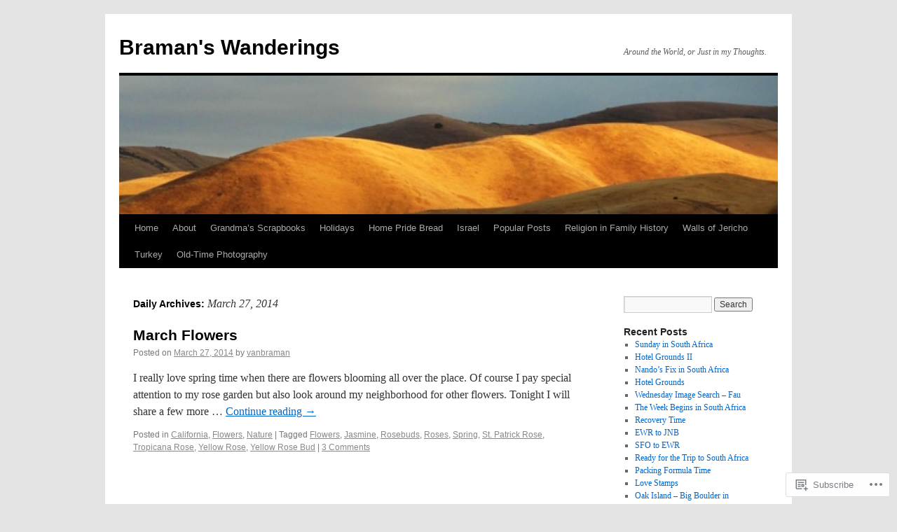

--- FILE ---
content_type: text/html; charset=UTF-8
request_url: https://bramanswanderings.com/2014/03/27/
body_size: 21204
content:
<!DOCTYPE html>
<html lang="en">
<head>
<meta charset="UTF-8" />
<title>
27 | March | 2014 | Braman&#039;s Wanderings</title>
<link rel="profile" href="https://gmpg.org/xfn/11" />
<link rel="stylesheet" type="text/css" media="all" href="https://s0.wp.com/wp-content/themes/pub/twentyten/style.css?m=1659017451i&amp;ver=20190507" />
<link rel="pingback" href="https://bramanswanderings.com/xmlrpc.php">
<meta name='robots' content='max-image-preview:large' />
<meta name="google-site-verification" content="u5nbjaeojhmt6a76cgtvs8o5wbll1my-quxoz-5kvm4ckiimxc3t-icgpz342rmvl06uwyz9ryamzr56s2s9lctq-2zfx5ggvza8" />
<meta name="msvalidate.01" content="u5nbjaeojhmt6a76cgtvs8o5wbll1my-quxoz-5kvm4ckiimxc3t-icgpz342rmvl06uwyz9ryamzr56s2s9lctq-2zfx5ggvza8" />
<meta name="p:domain_verify" content="52f6395911aaa6b0428df01f8a84187b" />

<!-- Async WordPress.com Remote Login -->
<script id="wpcom_remote_login_js">
var wpcom_remote_login_extra_auth = '';
function wpcom_remote_login_remove_dom_node_id( element_id ) {
	var dom_node = document.getElementById( element_id );
	if ( dom_node ) { dom_node.parentNode.removeChild( dom_node ); }
}
function wpcom_remote_login_remove_dom_node_classes( class_name ) {
	var dom_nodes = document.querySelectorAll( '.' + class_name );
	for ( var i = 0; i < dom_nodes.length; i++ ) {
		dom_nodes[ i ].parentNode.removeChild( dom_nodes[ i ] );
	}
}
function wpcom_remote_login_final_cleanup() {
	wpcom_remote_login_remove_dom_node_classes( "wpcom_remote_login_msg" );
	wpcom_remote_login_remove_dom_node_id( "wpcom_remote_login_key" );
	wpcom_remote_login_remove_dom_node_id( "wpcom_remote_login_validate" );
	wpcom_remote_login_remove_dom_node_id( "wpcom_remote_login_js" );
	wpcom_remote_login_remove_dom_node_id( "wpcom_request_access_iframe" );
	wpcom_remote_login_remove_dom_node_id( "wpcom_request_access_styles" );
}

// Watch for messages back from the remote login
window.addEventListener( "message", function( e ) {
	if ( e.origin === "https://r-login.wordpress.com" ) {
		var data = {};
		try {
			data = JSON.parse( e.data );
		} catch( e ) {
			wpcom_remote_login_final_cleanup();
			return;
		}

		if ( data.msg === 'LOGIN' ) {
			// Clean up the login check iframe
			wpcom_remote_login_remove_dom_node_id( "wpcom_remote_login_key" );

			var id_regex = new RegExp( /^[0-9]+$/ );
			var token_regex = new RegExp( /^.*|.*|.*$/ );
			if (
				token_regex.test( data.token )
				&& id_regex.test( data.wpcomid )
			) {
				// We have everything we need to ask for a login
				var script = document.createElement( "script" );
				script.setAttribute( "id", "wpcom_remote_login_validate" );
				script.src = '/remote-login.php?wpcom_remote_login=validate'
					+ '&wpcomid=' + data.wpcomid
					+ '&token=' + encodeURIComponent( data.token )
					+ '&host=' + window.location.protocol
					+ '//' + window.location.hostname
					+ '&postid=7856'
					+ '&is_singular=';
				document.body.appendChild( script );
			}

			return;
		}

		// Safari ITP, not logged in, so redirect
		if ( data.msg === 'LOGIN-REDIRECT' ) {
			window.location = 'https://wordpress.com/log-in?redirect_to=' + window.location.href;
			return;
		}

		// Safari ITP, storage access failed, remove the request
		if ( data.msg === 'LOGIN-REMOVE' ) {
			var css_zap = 'html { -webkit-transition: margin-top 1s; transition: margin-top 1s; } /* 9001 */ html { margin-top: 0 !important; } * html body { margin-top: 0 !important; } @media screen and ( max-width: 782px ) { html { margin-top: 0 !important; } * html body { margin-top: 0 !important; } }';
			var style_zap = document.createElement( 'style' );
			style_zap.type = 'text/css';
			style_zap.appendChild( document.createTextNode( css_zap ) );
			document.body.appendChild( style_zap );

			var e = document.getElementById( 'wpcom_request_access_iframe' );
			e.parentNode.removeChild( e );

			document.cookie = 'wordpress_com_login_access=denied; path=/; max-age=31536000';

			return;
		}

		// Safari ITP
		if ( data.msg === 'REQUEST_ACCESS' ) {
			console.log( 'request access: safari' );

			// Check ITP iframe enable/disable knob
			if ( wpcom_remote_login_extra_auth !== 'safari_itp_iframe' ) {
				return;
			}

			// If we are in a "private window" there is no ITP.
			var private_window = false;
			try {
				var opendb = window.openDatabase( null, null, null, null );
			} catch( e ) {
				private_window = true;
			}

			if ( private_window ) {
				console.log( 'private window' );
				return;
			}

			var iframe = document.createElement( 'iframe' );
			iframe.id = 'wpcom_request_access_iframe';
			iframe.setAttribute( 'scrolling', 'no' );
			iframe.setAttribute( 'sandbox', 'allow-storage-access-by-user-activation allow-scripts allow-same-origin allow-top-navigation-by-user-activation' );
			iframe.src = 'https://r-login.wordpress.com/remote-login.php?wpcom_remote_login=request_access&origin=' + encodeURIComponent( data.origin ) + '&wpcomid=' + encodeURIComponent( data.wpcomid );

			var css = 'html { -webkit-transition: margin-top 1s; transition: margin-top 1s; } /* 9001 */ html { margin-top: 46px !important; } * html body { margin-top: 46px !important; } @media screen and ( max-width: 660px ) { html { margin-top: 71px !important; } * html body { margin-top: 71px !important; } #wpcom_request_access_iframe { display: block; height: 71px !important; } } #wpcom_request_access_iframe { border: 0px; height: 46px; position: fixed; top: 0; left: 0; width: 100%; min-width: 100%; z-index: 99999; background: #23282d; } ';

			var style = document.createElement( 'style' );
			style.type = 'text/css';
			style.id = 'wpcom_request_access_styles';
			style.appendChild( document.createTextNode( css ) );
			document.body.appendChild( style );

			document.body.appendChild( iframe );
		}

		if ( data.msg === 'DONE' ) {
			wpcom_remote_login_final_cleanup();
		}
	}
}, false );

// Inject the remote login iframe after the page has had a chance to load
// more critical resources
window.addEventListener( "DOMContentLoaded", function( e ) {
	var iframe = document.createElement( "iframe" );
	iframe.style.display = "none";
	iframe.setAttribute( "scrolling", "no" );
	iframe.setAttribute( "id", "wpcom_remote_login_key" );
	iframe.src = "https://r-login.wordpress.com/remote-login.php"
		+ "?wpcom_remote_login=key"
		+ "&origin=aHR0cHM6Ly9icmFtYW5zd2FuZGVyaW5ncy5jb20%3D"
		+ "&wpcomid=35682253"
		+ "&time=" + Math.floor( Date.now() / 1000 );
	document.body.appendChild( iframe );
}, false );
</script>
<link rel='dns-prefetch' href='//s0.wp.com' />
<link rel="alternate" type="application/rss+xml" title="Braman&#039;s Wanderings &raquo; Feed" href="https://bramanswanderings.com/feed/" />
<link rel="alternate" type="application/rss+xml" title="Braman&#039;s Wanderings &raquo; Comments Feed" href="https://bramanswanderings.com/comments/feed/" />
	<script type="text/javascript">
		/* <![CDATA[ */
		function addLoadEvent(func) {
			var oldonload = window.onload;
			if (typeof window.onload != 'function') {
				window.onload = func;
			} else {
				window.onload = function () {
					oldonload();
					func();
				}
			}
		}
		/* ]]> */
	</script>
	<link crossorigin='anonymous' rel='stylesheet' id='all-css-0-1' href='/wp-content/mu-plugins/likes/jetpack-likes.css?m=1743883414i&cssminify=yes' type='text/css' media='all' />
<style id='wp-emoji-styles-inline-css'>

	img.wp-smiley, img.emoji {
		display: inline !important;
		border: none !important;
		box-shadow: none !important;
		height: 1em !important;
		width: 1em !important;
		margin: 0 0.07em !important;
		vertical-align: -0.1em !important;
		background: none !important;
		padding: 0 !important;
	}
/*# sourceURL=wp-emoji-styles-inline-css */
</style>
<link crossorigin='anonymous' rel='stylesheet' id='all-css-2-1' href='/wp-content/plugins/gutenberg-core/v22.2.0/build/styles/block-library/style.css?m=1764855221i&cssminify=yes' type='text/css' media='all' />
<style id='wp-block-library-inline-css'>
.has-text-align-justify {
	text-align:justify;
}
.has-text-align-justify{text-align:justify;}

/*# sourceURL=wp-block-library-inline-css */
</style><style id='global-styles-inline-css'>
:root{--wp--preset--aspect-ratio--square: 1;--wp--preset--aspect-ratio--4-3: 4/3;--wp--preset--aspect-ratio--3-4: 3/4;--wp--preset--aspect-ratio--3-2: 3/2;--wp--preset--aspect-ratio--2-3: 2/3;--wp--preset--aspect-ratio--16-9: 16/9;--wp--preset--aspect-ratio--9-16: 9/16;--wp--preset--color--black: #000;--wp--preset--color--cyan-bluish-gray: #abb8c3;--wp--preset--color--white: #fff;--wp--preset--color--pale-pink: #f78da7;--wp--preset--color--vivid-red: #cf2e2e;--wp--preset--color--luminous-vivid-orange: #ff6900;--wp--preset--color--luminous-vivid-amber: #fcb900;--wp--preset--color--light-green-cyan: #7bdcb5;--wp--preset--color--vivid-green-cyan: #00d084;--wp--preset--color--pale-cyan-blue: #8ed1fc;--wp--preset--color--vivid-cyan-blue: #0693e3;--wp--preset--color--vivid-purple: #9b51e0;--wp--preset--color--blue: #0066cc;--wp--preset--color--medium-gray: #666;--wp--preset--color--light-gray: #f1f1f1;--wp--preset--gradient--vivid-cyan-blue-to-vivid-purple: linear-gradient(135deg,rgb(6,147,227) 0%,rgb(155,81,224) 100%);--wp--preset--gradient--light-green-cyan-to-vivid-green-cyan: linear-gradient(135deg,rgb(122,220,180) 0%,rgb(0,208,130) 100%);--wp--preset--gradient--luminous-vivid-amber-to-luminous-vivid-orange: linear-gradient(135deg,rgb(252,185,0) 0%,rgb(255,105,0) 100%);--wp--preset--gradient--luminous-vivid-orange-to-vivid-red: linear-gradient(135deg,rgb(255,105,0) 0%,rgb(207,46,46) 100%);--wp--preset--gradient--very-light-gray-to-cyan-bluish-gray: linear-gradient(135deg,rgb(238,238,238) 0%,rgb(169,184,195) 100%);--wp--preset--gradient--cool-to-warm-spectrum: linear-gradient(135deg,rgb(74,234,220) 0%,rgb(151,120,209) 20%,rgb(207,42,186) 40%,rgb(238,44,130) 60%,rgb(251,105,98) 80%,rgb(254,248,76) 100%);--wp--preset--gradient--blush-light-purple: linear-gradient(135deg,rgb(255,206,236) 0%,rgb(152,150,240) 100%);--wp--preset--gradient--blush-bordeaux: linear-gradient(135deg,rgb(254,205,165) 0%,rgb(254,45,45) 50%,rgb(107,0,62) 100%);--wp--preset--gradient--luminous-dusk: linear-gradient(135deg,rgb(255,203,112) 0%,rgb(199,81,192) 50%,rgb(65,88,208) 100%);--wp--preset--gradient--pale-ocean: linear-gradient(135deg,rgb(255,245,203) 0%,rgb(182,227,212) 50%,rgb(51,167,181) 100%);--wp--preset--gradient--electric-grass: linear-gradient(135deg,rgb(202,248,128) 0%,rgb(113,206,126) 100%);--wp--preset--gradient--midnight: linear-gradient(135deg,rgb(2,3,129) 0%,rgb(40,116,252) 100%);--wp--preset--font-size--small: 13px;--wp--preset--font-size--medium: 20px;--wp--preset--font-size--large: 36px;--wp--preset--font-size--x-large: 42px;--wp--preset--font-family--albert-sans: 'Albert Sans', sans-serif;--wp--preset--font-family--alegreya: Alegreya, serif;--wp--preset--font-family--arvo: Arvo, serif;--wp--preset--font-family--bodoni-moda: 'Bodoni Moda', serif;--wp--preset--font-family--bricolage-grotesque: 'Bricolage Grotesque', sans-serif;--wp--preset--font-family--cabin: Cabin, sans-serif;--wp--preset--font-family--chivo: Chivo, sans-serif;--wp--preset--font-family--commissioner: Commissioner, sans-serif;--wp--preset--font-family--cormorant: Cormorant, serif;--wp--preset--font-family--courier-prime: 'Courier Prime', monospace;--wp--preset--font-family--crimson-pro: 'Crimson Pro', serif;--wp--preset--font-family--dm-mono: 'DM Mono', monospace;--wp--preset--font-family--dm-sans: 'DM Sans', sans-serif;--wp--preset--font-family--dm-serif-display: 'DM Serif Display', serif;--wp--preset--font-family--domine: Domine, serif;--wp--preset--font-family--eb-garamond: 'EB Garamond', serif;--wp--preset--font-family--epilogue: Epilogue, sans-serif;--wp--preset--font-family--fahkwang: Fahkwang, sans-serif;--wp--preset--font-family--figtree: Figtree, sans-serif;--wp--preset--font-family--fira-sans: 'Fira Sans', sans-serif;--wp--preset--font-family--fjalla-one: 'Fjalla One', sans-serif;--wp--preset--font-family--fraunces: Fraunces, serif;--wp--preset--font-family--gabarito: Gabarito, system-ui;--wp--preset--font-family--ibm-plex-mono: 'IBM Plex Mono', monospace;--wp--preset--font-family--ibm-plex-sans: 'IBM Plex Sans', sans-serif;--wp--preset--font-family--ibarra-real-nova: 'Ibarra Real Nova', serif;--wp--preset--font-family--instrument-serif: 'Instrument Serif', serif;--wp--preset--font-family--inter: Inter, sans-serif;--wp--preset--font-family--josefin-sans: 'Josefin Sans', sans-serif;--wp--preset--font-family--jost: Jost, sans-serif;--wp--preset--font-family--libre-baskerville: 'Libre Baskerville', serif;--wp--preset--font-family--libre-franklin: 'Libre Franklin', sans-serif;--wp--preset--font-family--literata: Literata, serif;--wp--preset--font-family--lora: Lora, serif;--wp--preset--font-family--merriweather: Merriweather, serif;--wp--preset--font-family--montserrat: Montserrat, sans-serif;--wp--preset--font-family--newsreader: Newsreader, serif;--wp--preset--font-family--noto-sans-mono: 'Noto Sans Mono', sans-serif;--wp--preset--font-family--nunito: Nunito, sans-serif;--wp--preset--font-family--open-sans: 'Open Sans', sans-serif;--wp--preset--font-family--overpass: Overpass, sans-serif;--wp--preset--font-family--pt-serif: 'PT Serif', serif;--wp--preset--font-family--petrona: Petrona, serif;--wp--preset--font-family--piazzolla: Piazzolla, serif;--wp--preset--font-family--playfair-display: 'Playfair Display', serif;--wp--preset--font-family--plus-jakarta-sans: 'Plus Jakarta Sans', sans-serif;--wp--preset--font-family--poppins: Poppins, sans-serif;--wp--preset--font-family--raleway: Raleway, sans-serif;--wp--preset--font-family--roboto: Roboto, sans-serif;--wp--preset--font-family--roboto-slab: 'Roboto Slab', serif;--wp--preset--font-family--rubik: Rubik, sans-serif;--wp--preset--font-family--rufina: Rufina, serif;--wp--preset--font-family--sora: Sora, sans-serif;--wp--preset--font-family--source-sans-3: 'Source Sans 3', sans-serif;--wp--preset--font-family--source-serif-4: 'Source Serif 4', serif;--wp--preset--font-family--space-mono: 'Space Mono', monospace;--wp--preset--font-family--syne: Syne, sans-serif;--wp--preset--font-family--texturina: Texturina, serif;--wp--preset--font-family--urbanist: Urbanist, sans-serif;--wp--preset--font-family--work-sans: 'Work Sans', sans-serif;--wp--preset--spacing--20: 0.44rem;--wp--preset--spacing--30: 0.67rem;--wp--preset--spacing--40: 1rem;--wp--preset--spacing--50: 1.5rem;--wp--preset--spacing--60: 2.25rem;--wp--preset--spacing--70: 3.38rem;--wp--preset--spacing--80: 5.06rem;--wp--preset--shadow--natural: 6px 6px 9px rgba(0, 0, 0, 0.2);--wp--preset--shadow--deep: 12px 12px 50px rgba(0, 0, 0, 0.4);--wp--preset--shadow--sharp: 6px 6px 0px rgba(0, 0, 0, 0.2);--wp--preset--shadow--outlined: 6px 6px 0px -3px rgb(255, 255, 255), 6px 6px rgb(0, 0, 0);--wp--preset--shadow--crisp: 6px 6px 0px rgb(0, 0, 0);}:where(.is-layout-flex){gap: 0.5em;}:where(.is-layout-grid){gap: 0.5em;}body .is-layout-flex{display: flex;}.is-layout-flex{flex-wrap: wrap;align-items: center;}.is-layout-flex > :is(*, div){margin: 0;}body .is-layout-grid{display: grid;}.is-layout-grid > :is(*, div){margin: 0;}:where(.wp-block-columns.is-layout-flex){gap: 2em;}:where(.wp-block-columns.is-layout-grid){gap: 2em;}:where(.wp-block-post-template.is-layout-flex){gap: 1.25em;}:where(.wp-block-post-template.is-layout-grid){gap: 1.25em;}.has-black-color{color: var(--wp--preset--color--black) !important;}.has-cyan-bluish-gray-color{color: var(--wp--preset--color--cyan-bluish-gray) !important;}.has-white-color{color: var(--wp--preset--color--white) !important;}.has-pale-pink-color{color: var(--wp--preset--color--pale-pink) !important;}.has-vivid-red-color{color: var(--wp--preset--color--vivid-red) !important;}.has-luminous-vivid-orange-color{color: var(--wp--preset--color--luminous-vivid-orange) !important;}.has-luminous-vivid-amber-color{color: var(--wp--preset--color--luminous-vivid-amber) !important;}.has-light-green-cyan-color{color: var(--wp--preset--color--light-green-cyan) !important;}.has-vivid-green-cyan-color{color: var(--wp--preset--color--vivid-green-cyan) !important;}.has-pale-cyan-blue-color{color: var(--wp--preset--color--pale-cyan-blue) !important;}.has-vivid-cyan-blue-color{color: var(--wp--preset--color--vivid-cyan-blue) !important;}.has-vivid-purple-color{color: var(--wp--preset--color--vivid-purple) !important;}.has-black-background-color{background-color: var(--wp--preset--color--black) !important;}.has-cyan-bluish-gray-background-color{background-color: var(--wp--preset--color--cyan-bluish-gray) !important;}.has-white-background-color{background-color: var(--wp--preset--color--white) !important;}.has-pale-pink-background-color{background-color: var(--wp--preset--color--pale-pink) !important;}.has-vivid-red-background-color{background-color: var(--wp--preset--color--vivid-red) !important;}.has-luminous-vivid-orange-background-color{background-color: var(--wp--preset--color--luminous-vivid-orange) !important;}.has-luminous-vivid-amber-background-color{background-color: var(--wp--preset--color--luminous-vivid-amber) !important;}.has-light-green-cyan-background-color{background-color: var(--wp--preset--color--light-green-cyan) !important;}.has-vivid-green-cyan-background-color{background-color: var(--wp--preset--color--vivid-green-cyan) !important;}.has-pale-cyan-blue-background-color{background-color: var(--wp--preset--color--pale-cyan-blue) !important;}.has-vivid-cyan-blue-background-color{background-color: var(--wp--preset--color--vivid-cyan-blue) !important;}.has-vivid-purple-background-color{background-color: var(--wp--preset--color--vivid-purple) !important;}.has-black-border-color{border-color: var(--wp--preset--color--black) !important;}.has-cyan-bluish-gray-border-color{border-color: var(--wp--preset--color--cyan-bluish-gray) !important;}.has-white-border-color{border-color: var(--wp--preset--color--white) !important;}.has-pale-pink-border-color{border-color: var(--wp--preset--color--pale-pink) !important;}.has-vivid-red-border-color{border-color: var(--wp--preset--color--vivid-red) !important;}.has-luminous-vivid-orange-border-color{border-color: var(--wp--preset--color--luminous-vivid-orange) !important;}.has-luminous-vivid-amber-border-color{border-color: var(--wp--preset--color--luminous-vivid-amber) !important;}.has-light-green-cyan-border-color{border-color: var(--wp--preset--color--light-green-cyan) !important;}.has-vivid-green-cyan-border-color{border-color: var(--wp--preset--color--vivid-green-cyan) !important;}.has-pale-cyan-blue-border-color{border-color: var(--wp--preset--color--pale-cyan-blue) !important;}.has-vivid-cyan-blue-border-color{border-color: var(--wp--preset--color--vivid-cyan-blue) !important;}.has-vivid-purple-border-color{border-color: var(--wp--preset--color--vivid-purple) !important;}.has-vivid-cyan-blue-to-vivid-purple-gradient-background{background: var(--wp--preset--gradient--vivid-cyan-blue-to-vivid-purple) !important;}.has-light-green-cyan-to-vivid-green-cyan-gradient-background{background: var(--wp--preset--gradient--light-green-cyan-to-vivid-green-cyan) !important;}.has-luminous-vivid-amber-to-luminous-vivid-orange-gradient-background{background: var(--wp--preset--gradient--luminous-vivid-amber-to-luminous-vivid-orange) !important;}.has-luminous-vivid-orange-to-vivid-red-gradient-background{background: var(--wp--preset--gradient--luminous-vivid-orange-to-vivid-red) !important;}.has-very-light-gray-to-cyan-bluish-gray-gradient-background{background: var(--wp--preset--gradient--very-light-gray-to-cyan-bluish-gray) !important;}.has-cool-to-warm-spectrum-gradient-background{background: var(--wp--preset--gradient--cool-to-warm-spectrum) !important;}.has-blush-light-purple-gradient-background{background: var(--wp--preset--gradient--blush-light-purple) !important;}.has-blush-bordeaux-gradient-background{background: var(--wp--preset--gradient--blush-bordeaux) !important;}.has-luminous-dusk-gradient-background{background: var(--wp--preset--gradient--luminous-dusk) !important;}.has-pale-ocean-gradient-background{background: var(--wp--preset--gradient--pale-ocean) !important;}.has-electric-grass-gradient-background{background: var(--wp--preset--gradient--electric-grass) !important;}.has-midnight-gradient-background{background: var(--wp--preset--gradient--midnight) !important;}.has-small-font-size{font-size: var(--wp--preset--font-size--small) !important;}.has-medium-font-size{font-size: var(--wp--preset--font-size--medium) !important;}.has-large-font-size{font-size: var(--wp--preset--font-size--large) !important;}.has-x-large-font-size{font-size: var(--wp--preset--font-size--x-large) !important;}.has-albert-sans-font-family{font-family: var(--wp--preset--font-family--albert-sans) !important;}.has-alegreya-font-family{font-family: var(--wp--preset--font-family--alegreya) !important;}.has-arvo-font-family{font-family: var(--wp--preset--font-family--arvo) !important;}.has-bodoni-moda-font-family{font-family: var(--wp--preset--font-family--bodoni-moda) !important;}.has-bricolage-grotesque-font-family{font-family: var(--wp--preset--font-family--bricolage-grotesque) !important;}.has-cabin-font-family{font-family: var(--wp--preset--font-family--cabin) !important;}.has-chivo-font-family{font-family: var(--wp--preset--font-family--chivo) !important;}.has-commissioner-font-family{font-family: var(--wp--preset--font-family--commissioner) !important;}.has-cormorant-font-family{font-family: var(--wp--preset--font-family--cormorant) !important;}.has-courier-prime-font-family{font-family: var(--wp--preset--font-family--courier-prime) !important;}.has-crimson-pro-font-family{font-family: var(--wp--preset--font-family--crimson-pro) !important;}.has-dm-mono-font-family{font-family: var(--wp--preset--font-family--dm-mono) !important;}.has-dm-sans-font-family{font-family: var(--wp--preset--font-family--dm-sans) !important;}.has-dm-serif-display-font-family{font-family: var(--wp--preset--font-family--dm-serif-display) !important;}.has-domine-font-family{font-family: var(--wp--preset--font-family--domine) !important;}.has-eb-garamond-font-family{font-family: var(--wp--preset--font-family--eb-garamond) !important;}.has-epilogue-font-family{font-family: var(--wp--preset--font-family--epilogue) !important;}.has-fahkwang-font-family{font-family: var(--wp--preset--font-family--fahkwang) !important;}.has-figtree-font-family{font-family: var(--wp--preset--font-family--figtree) !important;}.has-fira-sans-font-family{font-family: var(--wp--preset--font-family--fira-sans) !important;}.has-fjalla-one-font-family{font-family: var(--wp--preset--font-family--fjalla-one) !important;}.has-fraunces-font-family{font-family: var(--wp--preset--font-family--fraunces) !important;}.has-gabarito-font-family{font-family: var(--wp--preset--font-family--gabarito) !important;}.has-ibm-plex-mono-font-family{font-family: var(--wp--preset--font-family--ibm-plex-mono) !important;}.has-ibm-plex-sans-font-family{font-family: var(--wp--preset--font-family--ibm-plex-sans) !important;}.has-ibarra-real-nova-font-family{font-family: var(--wp--preset--font-family--ibarra-real-nova) !important;}.has-instrument-serif-font-family{font-family: var(--wp--preset--font-family--instrument-serif) !important;}.has-inter-font-family{font-family: var(--wp--preset--font-family--inter) !important;}.has-josefin-sans-font-family{font-family: var(--wp--preset--font-family--josefin-sans) !important;}.has-jost-font-family{font-family: var(--wp--preset--font-family--jost) !important;}.has-libre-baskerville-font-family{font-family: var(--wp--preset--font-family--libre-baskerville) !important;}.has-libre-franklin-font-family{font-family: var(--wp--preset--font-family--libre-franklin) !important;}.has-literata-font-family{font-family: var(--wp--preset--font-family--literata) !important;}.has-lora-font-family{font-family: var(--wp--preset--font-family--lora) !important;}.has-merriweather-font-family{font-family: var(--wp--preset--font-family--merriweather) !important;}.has-montserrat-font-family{font-family: var(--wp--preset--font-family--montserrat) !important;}.has-newsreader-font-family{font-family: var(--wp--preset--font-family--newsreader) !important;}.has-noto-sans-mono-font-family{font-family: var(--wp--preset--font-family--noto-sans-mono) !important;}.has-nunito-font-family{font-family: var(--wp--preset--font-family--nunito) !important;}.has-open-sans-font-family{font-family: var(--wp--preset--font-family--open-sans) !important;}.has-overpass-font-family{font-family: var(--wp--preset--font-family--overpass) !important;}.has-pt-serif-font-family{font-family: var(--wp--preset--font-family--pt-serif) !important;}.has-petrona-font-family{font-family: var(--wp--preset--font-family--petrona) !important;}.has-piazzolla-font-family{font-family: var(--wp--preset--font-family--piazzolla) !important;}.has-playfair-display-font-family{font-family: var(--wp--preset--font-family--playfair-display) !important;}.has-plus-jakarta-sans-font-family{font-family: var(--wp--preset--font-family--plus-jakarta-sans) !important;}.has-poppins-font-family{font-family: var(--wp--preset--font-family--poppins) !important;}.has-raleway-font-family{font-family: var(--wp--preset--font-family--raleway) !important;}.has-roboto-font-family{font-family: var(--wp--preset--font-family--roboto) !important;}.has-roboto-slab-font-family{font-family: var(--wp--preset--font-family--roboto-slab) !important;}.has-rubik-font-family{font-family: var(--wp--preset--font-family--rubik) !important;}.has-rufina-font-family{font-family: var(--wp--preset--font-family--rufina) !important;}.has-sora-font-family{font-family: var(--wp--preset--font-family--sora) !important;}.has-source-sans-3-font-family{font-family: var(--wp--preset--font-family--source-sans-3) !important;}.has-source-serif-4-font-family{font-family: var(--wp--preset--font-family--source-serif-4) !important;}.has-space-mono-font-family{font-family: var(--wp--preset--font-family--space-mono) !important;}.has-syne-font-family{font-family: var(--wp--preset--font-family--syne) !important;}.has-texturina-font-family{font-family: var(--wp--preset--font-family--texturina) !important;}.has-urbanist-font-family{font-family: var(--wp--preset--font-family--urbanist) !important;}.has-work-sans-font-family{font-family: var(--wp--preset--font-family--work-sans) !important;}
/*# sourceURL=global-styles-inline-css */
</style>

<style id='classic-theme-styles-inline-css'>
/*! This file is auto-generated */
.wp-block-button__link{color:#fff;background-color:#32373c;border-radius:9999px;box-shadow:none;text-decoration:none;padding:calc(.667em + 2px) calc(1.333em + 2px);font-size:1.125em}.wp-block-file__button{background:#32373c;color:#fff;text-decoration:none}
/*# sourceURL=/wp-includes/css/classic-themes.min.css */
</style>
<link crossorigin='anonymous' rel='stylesheet' id='all-css-4-1' href='/_static/??-eJyNj+sOgjAMhV/I0oBG8YfxWdioON0t65Dw9hZIvMSE+KdpT853doZDBB18Jp8x2r4znlEHZYO+M1ZFWRclsHHREiR6FDtsDeeXAziPlgrNvMGPINfDOyuR6C42eXI4ak1DlpzY1rAhCgNKxUTMINOZ3kG+Csg/3CJj7BXmQYRRVFwK/uedfwHzm2ulEkloJ2uH4vo416COAkiVJpvgvw642MakCT27U7mvy3pbVcfD7QlstJXp&cssminify=yes' type='text/css' media='all' />
<style id='jetpack-global-styles-frontend-style-inline-css'>
:root { --font-headings: unset; --font-base: unset; --font-headings-default: -apple-system,BlinkMacSystemFont,"Segoe UI",Roboto,Oxygen-Sans,Ubuntu,Cantarell,"Helvetica Neue",sans-serif; --font-base-default: -apple-system,BlinkMacSystemFont,"Segoe UI",Roboto,Oxygen-Sans,Ubuntu,Cantarell,"Helvetica Neue",sans-serif;}
/*# sourceURL=jetpack-global-styles-frontend-style-inline-css */
</style>
<link crossorigin='anonymous' rel='stylesheet' id='all-css-6-1' href='/_static/??-eJyNjcEKwjAQRH/IuFRT6kX8FNkmS5K6yQY3Qfx7bfEiXrwM82B4A49qnJRGpUHupnIPqSgs1Cq624chi6zhO5OCRryTR++fW00l7J3qDv43XVNxoOISsmEJol/wY2uR8vs3WggsM/I6uOTzMI3Hw8lOg11eUT1JKA==&cssminify=yes' type='text/css' media='all' />
<script type="text/javascript" id="wpcom-actionbar-placeholder-js-extra">
/* <![CDATA[ */
var actionbardata = {"siteID":"35682253","postID":"0","siteURL":"https://bramanswanderings.com","xhrURL":"https://bramanswanderings.com/wp-admin/admin-ajax.php","nonce":"538b1bcb63","isLoggedIn":"","statusMessage":"","subsEmailDefault":"instantly","proxyScriptUrl":"https://s0.wp.com/wp-content/js/wpcom-proxy-request.js?m=1513050504i&amp;ver=20211021","i18n":{"followedText":"New posts from this site will now appear in your \u003Ca href=\"https://wordpress.com/reader\"\u003EReader\u003C/a\u003E","foldBar":"Collapse this bar","unfoldBar":"Expand this bar","shortLinkCopied":"Shortlink copied to clipboard."}};
//# sourceURL=wpcom-actionbar-placeholder-js-extra
/* ]]> */
</script>
<script type="text/javascript" id="jetpack-mu-wpcom-settings-js-before">
/* <![CDATA[ */
var JETPACK_MU_WPCOM_SETTINGS = {"assetsUrl":"https://s0.wp.com/wp-content/mu-plugins/jetpack-mu-wpcom-plugin/moon/jetpack_vendor/automattic/jetpack-mu-wpcom/src/build/"};
//# sourceURL=jetpack-mu-wpcom-settings-js-before
/* ]]> */
</script>
<script crossorigin='anonymous' type='text/javascript'  src='/wp-content/js/rlt-proxy.js?m=1720530689i'></script>
<script type="text/javascript" id="rlt-proxy-js-after">
/* <![CDATA[ */
	rltInitialize( {"token":null,"iframeOrigins":["https:\/\/widgets.wp.com"]} );
//# sourceURL=rlt-proxy-js-after
/* ]]> */
</script>
<link rel="EditURI" type="application/rsd+xml" title="RSD" href="https://bramanswanderings.wordpress.com/xmlrpc.php?rsd" />
<meta name="generator" content="WordPress.com" />

<!-- Jetpack Open Graph Tags -->
<meta property="og:type" content="website" />
<meta property="og:title" content="March 27, 2014 &#8211; Braman&#039;s Wanderings" />
<meta property="og:site_name" content="Braman&#039;s Wanderings" />
<meta property="og:image" content="https://s0.wp.com/i/blank.jpg?m=1383295312i" />
<meta property="og:image:width" content="200" />
<meta property="og:image:height" content="200" />
<meta property="og:image:alt" content="" />
<meta property="og:locale" content="en_US" />

<!-- End Jetpack Open Graph Tags -->
<link rel="shortcut icon" type="image/x-icon" href="https://s0.wp.com/i/favicon.ico?m=1713425267i" sizes="16x16 24x24 32x32 48x48" />
<link rel="icon" type="image/x-icon" href="https://s0.wp.com/i/favicon.ico?m=1713425267i" sizes="16x16 24x24 32x32 48x48" />
<link rel="apple-touch-icon" href="https://s0.wp.com/i/webclip.png?m=1713868326i" />
<link rel='openid.server' href='https://bramanswanderings.com/?openidserver=1' />
<link rel='openid.delegate' href='https://bramanswanderings.com/' />
<link rel="search" type="application/opensearchdescription+xml" href="https://bramanswanderings.com/osd.xml" title="Braman&#039;s Wanderings" />
<link rel="search" type="application/opensearchdescription+xml" href="https://s1.wp.com/opensearch.xml" title="WordPress.com" />
<meta name="theme-color" content="#e4e4e4" />
		<style type="text/css">
			.recentcomments a {
				display: inline !important;
				padding: 0 !important;
				margin: 0 !important;
			}

			table.recentcommentsavatartop img.avatar, table.recentcommentsavatarend img.avatar {
				border: 0px;
				margin: 0;
			}

			table.recentcommentsavatartop a, table.recentcommentsavatarend a {
				border: 0px !important;
				background-color: transparent !important;
			}

			td.recentcommentsavatarend, td.recentcommentsavatartop {
				padding: 0px 0px 1px 0px;
				margin: 0px;
			}

			td.recentcommentstextend {
				border: none !important;
				padding: 0px 0px 2px 10px;
			}

			.rtl td.recentcommentstextend {
				padding: 0px 10px 2px 0px;
			}

			td.recentcommentstexttop {
				border: none;
				padding: 0px 0px 0px 10px;
			}

			.rtl td.recentcommentstexttop {
				padding: 0px 10px 0px 0px;
			}
		</style>
		<meta name="description" content="1 post published by vanbraman on March 27, 2014" />
<style type="text/css" id="custom-background-css">
body.custom-background { background-color: #e4e4e4; }
</style>
	<style type="text/css" id="custom-colors-css">#access ul li.current_page_item > a, #access ul li.current_page_parent > a, #access ul li.current-menu-ancestor > a, #access ul li.current-menu-item > a, #access ul li.current-menu-parent > a { color: #FFFFFF;}
#access li:hover > a, #access ul ul *:hover > a { fg2: #ffffff;}
#access a { color: #AAAAAA;}
.entry-meta a:link, .entry-utility a:link { color: #888888;}
body { background-color: #e4e4e4;}
</style>
<link crossorigin='anonymous' rel='stylesheet' id='all-css-0-3' href='/_static/??-eJyVjkEKwkAMRS9kG2rR4kI8irTpIGknyTCZ0OtXsRXc6fJ9Ho8PS6pQpQQpwF6l6A8SgymU1OO8MbCqwJ0EYYiKs4EtlEKu0ewAvxdYR4/BAPusbiF+pH34N/i+5BRHMB8MM6VC+pS/qGaSV/nG16Y7tZfu3DbHaQXdH15M&cssminify=yes' type='text/css' media='all' />
</head>

<body class="archive date custom-background wp-theme-pubtwentyten customizer-styles-applied single-author jetpack-reblog-enabled custom-colors">
<div id="wrapper" class="hfeed">
	<div id="header">
		<div id="masthead">
			<div id="branding" role="banner">
								<div id="site-title">
					<span>
						<a href="https://bramanswanderings.com/" title="Braman&#039;s Wanderings" rel="home">Braman&#039;s Wanderings</a>
					</span>
				</div>
				<div id="site-description">Around the World, or Just in my Thoughts.</div>

									<a class="home-link" href="https://bramanswanderings.com/" title="Braman&#039;s Wanderings" rel="home">
						<img src="https://bramanswanderings.com/wp-content/uploads/2013/05/cropped-cropped-golden-hills.jpg" width="940" height="198" alt="" />
					</a>
								</div><!-- #branding -->

			<div id="access" role="navigation">
								<div class="skip-link screen-reader-text"><a href="#content" title="Skip to content">Skip to content</a></div>
				<div class="menu"><ul>
<li ><a href="https://bramanswanderings.com/">Home</a></li><li class="page_item page-item-2"><a href="https://bramanswanderings.com/about/">About</a></li>
<li class="page_item page-item-7036"><a href="https://bramanswanderings.com/grandmas-scrapbooks/">Grandma&#8217;s Scrapbooks</a></li>
<li class="page_item page-item-7033"><a href="https://bramanswanderings.com/holidays/">Holidays</a></li>
<li class="page_item page-item-4841"><a href="https://bramanswanderings.com/home-pride-bread/">Home Pride Bread</a></li>
<li class="page_item page-item-1019"><a href="https://bramanswanderings.com/israel/">Israel</a></li>
<li class="page_item page-item-394"><a href="https://bramanswanderings.com/popular-posts/">Popular Posts</a></li>
<li class="page_item page-item-667"><a href="https://bramanswanderings.com/religion-in-family-history/">Religion in Family&nbsp;History</a></li>
<li class="page_item page-item-1990"><a href="https://bramanswanderings.com/walls-of-jericho/">Walls of Jericho</a></li>
<li class="page_item page-item-7827"><a href="https://bramanswanderings.com/turkey/">Turkey</a></li>
<li class="page_item page-item-9340"><a href="https://bramanswanderings.com/old-time-photography/">Old-Time Photography</a></li>
</ul></div>
			</div><!-- #access -->
		</div><!-- #masthead -->
	</div><!-- #header -->

	<div id="main">

		<div id="container">
			<div id="content" role="main">


			<h1 class="page-title">
			Daily Archives: <span>March 27, 2014</span>			</h1>





	
			<div id="post-7856" class="post-7856 post type-post status-publish format-standard hentry category-california category-flowers category-nature-2 tag-flowers tag-jasmine tag-rosebuds tag-roses tag-spring tag-st-patrick-rose tag-tropicana-rose tag-yellow-rose tag-yellow-rose-bud">
			<h2 class="entry-title"><a href="https://bramanswanderings.com/2014/03/27/march-flowers/" rel="bookmark">March Flowers</a></h2>

			<div class="entry-meta">
				<span class="meta-prep meta-prep-author">Posted on</span> <a href="https://bramanswanderings.com/2014/03/27/march-flowers/" title="11:00 pm" rel="bookmark"><span class="entry-date">March 27, 2014</span></a> <span class="meta-sep">by</span> <span class="author vcard"><a class="url fn n" href="https://bramanswanderings.com/author/vanbraman/" title="View all posts by vanbraman">vanbraman</a></span>			</div><!-- .entry-meta -->

					<div class="entry-summary">
				<p>I really love spring time when there are flowers blooming all over the place. Of course I pay special attention to my rose garden but also look around my neighborhood for other flowers. Tonight I will share a few more &hellip; <a href="https://bramanswanderings.com/2014/03/27/march-flowers/">Continue reading <span class="meta-nav">&rarr;</span></a></p>
			</div><!-- .entry-summary -->
	
			<div class="entry-utility">
													<span class="cat-links">
						<span class="entry-utility-prep entry-utility-prep-cat-links">Posted in</span> <a href="https://bramanswanderings.com/category/california/" rel="category tag">California</a>, <a href="https://bramanswanderings.com/category/flowers/" rel="category tag">Flowers</a>, <a href="https://bramanswanderings.com/category/nature-2/" rel="category tag">Nature</a>					</span>
					<span class="meta-sep">|</span>
				
								<span class="tag-links">
					<span class="entry-utility-prep entry-utility-prep-tag-links">Tagged</span> <a href="https://bramanswanderings.com/tag/flowers/" rel="tag">Flowers</a>, <a href="https://bramanswanderings.com/tag/jasmine/" rel="tag">Jasmine</a>, <a href="https://bramanswanderings.com/tag/rosebuds/" rel="tag">Rosebuds</a>, <a href="https://bramanswanderings.com/tag/roses/" rel="tag">Roses</a>, <a href="https://bramanswanderings.com/tag/spring/" rel="tag">Spring</a>, <a href="https://bramanswanderings.com/tag/st-patrick-rose/" rel="tag">St. Patrick Rose</a>, <a href="https://bramanswanderings.com/tag/tropicana-rose/" rel="tag">Tropicana Rose</a>, <a href="https://bramanswanderings.com/tag/yellow-rose/" rel="tag">Yellow Rose</a>, <a href="https://bramanswanderings.com/tag/yellow-rose-bud/" rel="tag">Yellow Rose Bud</a>				</span>
				<span class="meta-sep">|</span>
				
				<span class="comments-link"><a href="https://bramanswanderings.com/2014/03/27/march-flowers/#comments">3 Comments</a></span>

							</div><!-- .entry-utility -->
		</div><!-- #post-7856 -->

		
	


			</div><!-- #content -->
		</div><!-- #container -->


		<div id="primary" class="widget-area" role="complementary">
						<ul class="xoxo">

<li id="search-2" class="widget-container widget_search"><form role="search" method="get" id="searchform" class="searchform" action="https://bramanswanderings.com/">
				<div>
					<label class="screen-reader-text" for="s">Search for:</label>
					<input type="text" value="" name="s" id="s" />
					<input type="submit" id="searchsubmit" value="Search" />
				</div>
			</form></li>
		<li id="recent-posts-2" class="widget-container widget_recent_entries">
		<h3 class="widget-title">Recent Posts</h3>
		<ul>
											<li>
					<a href="https://bramanswanderings.com/2024/02/25/sunday-in-south-africa/">Sunday in South&nbsp;Africa</a>
									</li>
											<li>
					<a href="https://bramanswanderings.com/2024/02/24/hotel-grounds-ii/">Hotel Grounds II</a>
									</li>
											<li>
					<a href="https://bramanswanderings.com/2024/02/23/nandos-fix-in-south-africa/">Nando&#8217;s Fix in South&nbsp;Africa</a>
									</li>
											<li>
					<a href="https://bramanswanderings.com/2024/02/22/hotel-grounds/">Hotel Grounds</a>
									</li>
											<li>
					<a href="https://bramanswanderings.com/2024/02/21/wednesday-image-search-fau/">Wednesday Image Search &#8211;&nbsp;Fau</a>
									</li>
											<li>
					<a href="https://bramanswanderings.com/2024/02/20/the-week-begins-in-south-africa/">The Week Begins in South&nbsp;Africa</a>
									</li>
											<li>
					<a href="https://bramanswanderings.com/2024/02/19/recovery-time/">Recovery Time</a>
									</li>
											<li>
					<a href="https://bramanswanderings.com/2024/02/18/ewr-to-jnb/">EWR to JNB</a>
									</li>
											<li>
					<a href="https://bramanswanderings.com/2024/02/17/sfo-to-ewr/">SFO to EWR</a>
									</li>
											<li>
					<a href="https://bramanswanderings.com/2024/02/16/ready-for-the-trip-to-south-africa/">Ready for the Trip to South&nbsp;Africa</a>
									</li>
											<li>
					<a href="https://bramanswanderings.com/2024/02/15/packing-formula-time/">Packing Formula Time</a>
									</li>
											<li>
					<a href="https://bramanswanderings.com/2024/02/14/love-stamps/">Love Stamps</a>
									</li>
											<li>
					<a href="https://bramanswanderings.com/2024/02/13/oak-island-big-boulder-in-the-swamp/">Oak Island &#8211; Big Boulder in the&nbsp;Swamp</a>
									</li>
											<li>
					<a href="https://bramanswanderings.com/2024/02/12/lincolns-birthday-2024/">Lincoln&#8217;s Birthday 2024</a>
									</li>
											<li>
					<a href="https://bramanswanderings.com/2024/02/11/black-history-month-reading-simon-estes/">Black History Month Reading &#8211; Simon&nbsp;Estes</a>
									</li>
					</ul>

		</li><li id="blog_subscription-2" class="widget-container widget_blog_subscription jetpack_subscription_widget"><h3 class="widget-title"><label for="subscribe-field">Follow Blog via Email</label></h3>

			<div class="wp-block-jetpack-subscriptions__container">
			<form
				action="https://subscribe.wordpress.com"
				method="post"
				accept-charset="utf-8"
				data-blog="35682253"
				data-post_access_level="everybody"
				id="subscribe-blog"
			>
				<p>Enter your email address to follow this blog and receive notifications of new posts by email.</p>
				<p id="subscribe-email">
					<label
						id="subscribe-field-label"
						for="subscribe-field"
						class="screen-reader-text"
					>
						Email Address:					</label>

					<input
							type="email"
							name="email"
							autocomplete="email"
							
							style="width: 95%; padding: 1px 10px"
							placeholder="Email Address"
							value=""
							id="subscribe-field"
							required
						/>				</p>

				<p id="subscribe-submit"
									>
					<input type="hidden" name="action" value="subscribe"/>
					<input type="hidden" name="blog_id" value="35682253"/>
					<input type="hidden" name="source" value="https://bramanswanderings.com/2014/03/27/"/>
					<input type="hidden" name="sub-type" value="widget"/>
					<input type="hidden" name="redirect_fragment" value="subscribe-blog"/>
					<input type="hidden" id="_wpnonce" name="_wpnonce" value="4385e52f7f" />					<button type="submit"
													class="wp-block-button__link"
																	>
						Follow					</button>
				</p>
			</form>
						</div>
			
</li><li id="blog-stats-2" class="widget-container widget_blog-stats"><h3 class="widget-title">Blog Stats</h3>		<ul>
			<li>837,640 Visits</li>
		</ul>
		</li><li id="calendar-2" class="widget-container widget_calendar"><h3 class="widget-title">Post Dates</h3><div id="calendar_wrap" class="calendar_wrap"><table id="wp-calendar" class="wp-calendar-table">
	<caption>March 2014</caption>
	<thead>
	<tr>
		<th scope="col" aria-label="Sunday">S</th>
		<th scope="col" aria-label="Monday">M</th>
		<th scope="col" aria-label="Tuesday">T</th>
		<th scope="col" aria-label="Wednesday">W</th>
		<th scope="col" aria-label="Thursday">T</th>
		<th scope="col" aria-label="Friday">F</th>
		<th scope="col" aria-label="Saturday">S</th>
	</tr>
	</thead>
	<tbody>
	<tr>
		<td colspan="6" class="pad">&nbsp;</td><td><a href="https://bramanswanderings.com/2014/03/01/" aria-label="Posts published on March 1, 2014">1</a></td>
	</tr>
	<tr>
		<td><a href="https://bramanswanderings.com/2014/03/02/" aria-label="Posts published on March 2, 2014">2</a></td><td><a href="https://bramanswanderings.com/2014/03/03/" aria-label="Posts published on March 3, 2014">3</a></td><td><a href="https://bramanswanderings.com/2014/03/04/" aria-label="Posts published on March 4, 2014">4</a></td><td><a href="https://bramanswanderings.com/2014/03/05/" aria-label="Posts published on March 5, 2014">5</a></td><td><a href="https://bramanswanderings.com/2014/03/06/" aria-label="Posts published on March 6, 2014">6</a></td><td><a href="https://bramanswanderings.com/2014/03/07/" aria-label="Posts published on March 7, 2014">7</a></td><td><a href="https://bramanswanderings.com/2014/03/08/" aria-label="Posts published on March 8, 2014">8</a></td>
	</tr>
	<tr>
		<td><a href="https://bramanswanderings.com/2014/03/09/" aria-label="Posts published on March 9, 2014">9</a></td><td><a href="https://bramanswanderings.com/2014/03/10/" aria-label="Posts published on March 10, 2014">10</a></td><td><a href="https://bramanswanderings.com/2014/03/11/" aria-label="Posts published on March 11, 2014">11</a></td><td><a href="https://bramanswanderings.com/2014/03/12/" aria-label="Posts published on March 12, 2014">12</a></td><td><a href="https://bramanswanderings.com/2014/03/13/" aria-label="Posts published on March 13, 2014">13</a></td><td><a href="https://bramanswanderings.com/2014/03/14/" aria-label="Posts published on March 14, 2014">14</a></td><td><a href="https://bramanswanderings.com/2014/03/15/" aria-label="Posts published on March 15, 2014">15</a></td>
	</tr>
	<tr>
		<td><a href="https://bramanswanderings.com/2014/03/16/" aria-label="Posts published on March 16, 2014">16</a></td><td><a href="https://bramanswanderings.com/2014/03/17/" aria-label="Posts published on March 17, 2014">17</a></td><td><a href="https://bramanswanderings.com/2014/03/18/" aria-label="Posts published on March 18, 2014">18</a></td><td><a href="https://bramanswanderings.com/2014/03/19/" aria-label="Posts published on March 19, 2014">19</a></td><td><a href="https://bramanswanderings.com/2014/03/20/" aria-label="Posts published on March 20, 2014">20</a></td><td><a href="https://bramanswanderings.com/2014/03/21/" aria-label="Posts published on March 21, 2014">21</a></td><td><a href="https://bramanswanderings.com/2014/03/22/" aria-label="Posts published on March 22, 2014">22</a></td>
	</tr>
	<tr>
		<td><a href="https://bramanswanderings.com/2014/03/23/" aria-label="Posts published on March 23, 2014">23</a></td><td><a href="https://bramanswanderings.com/2014/03/24/" aria-label="Posts published on March 24, 2014">24</a></td><td><a href="https://bramanswanderings.com/2014/03/25/" aria-label="Posts published on March 25, 2014">25</a></td><td><a href="https://bramanswanderings.com/2014/03/26/" aria-label="Posts published on March 26, 2014">26</a></td><td><a href="https://bramanswanderings.com/2014/03/27/" aria-label="Posts published on March 27, 2014">27</a></td><td><a href="https://bramanswanderings.com/2014/03/28/" aria-label="Posts published on March 28, 2014">28</a></td><td><a href="https://bramanswanderings.com/2014/03/29/" aria-label="Posts published on March 29, 2014">29</a></td>
	</tr>
	<tr>
		<td><a href="https://bramanswanderings.com/2014/03/30/" aria-label="Posts published on March 30, 2014">30</a></td><td><a href="https://bramanswanderings.com/2014/03/31/" aria-label="Posts published on March 31, 2014">31</a></td>
		<td class="pad" colspan="5">&nbsp;</td>
	</tr>
	</tbody>
	</table><nav aria-label="Previous and next months" class="wp-calendar-nav">
		<span class="wp-calendar-nav-prev"><a href="https://bramanswanderings.com/2014/02/">&laquo; Feb</a></span>
		<span class="pad">&nbsp;</span>
		<span class="wp-calendar-nav-next"><a href="https://bramanswanderings.com/2014/04/">Apr &raquo;</a></span>
	</nav></div></li><li id="linkcat-1356" class="widget-container widget_links"><h3 class="widget-title">Blogroll</h3>
	<ul class='xoxo blogroll'>
<li><a href="http://jimmyanddarlene.wordpress.com/" title="One of the tour members on the trip to Turkey">Alexander&#039;s Adventures: Travels of the Young at Heart</a></li>
<li><a href="https://lukechandler.wordpress.com/" title="Bible, Archaeology and Travel with Luke Chandler">BAT with Luke Chandler</a></li>
<li><a href="https://www.chelselyn.com/" title="My Niece&#8217;s Photography Site">Chelse Lyn Photography</a></li>
<li><a href="https://www.etsy.com/ca/shop/CompletelyRanunculus?" title="Wonderful Etsy shop, especially if you like Art and Literature.">Completely Ranunculus</a></li>
<li><a href="http://exploringbiblelands.com/" title="Eploring Bible Lands by Barry Britnell">Exploring Bible Lands</a></li>
<li><a href="http://ferrelljenkins.wordpress.com/">Ferrell&#039;s Travel Blog</a></li>
<li><a href="http://oldfashionedlady.blogspot.com/" rel="friend" title="A great blog by a Canadian friend.">Old Fashioned Lady</a></li>
<li><a href="http://stacyjobe.blogspot.com/" title="A blog by my friend Stacy about our trip to Turkey.">The Other Side of the World</a></li>
<li><a href="http://en.blog.wordpress.com/">WordPress.com News</a></li>

	</ul>
</li>
<li id="archives-2" class="widget-container widget_archive"><h3 class="widget-title">Archives</h3>		<label class="screen-reader-text" for="archives-dropdown-2">Archives</label>
		<select id="archives-dropdown-2" name="archive-dropdown">
			
			<option value="">Select Month</option>
				<option value='https://bramanswanderings.com/2024/02/'> February 2024 &nbsp;(25)</option>
	<option value='https://bramanswanderings.com/2024/01/'> January 2024 &nbsp;(31)</option>
	<option value='https://bramanswanderings.com/2023/12/'> December 2023 &nbsp;(31)</option>
	<option value='https://bramanswanderings.com/2023/11/'> November 2023 &nbsp;(30)</option>
	<option value='https://bramanswanderings.com/2023/10/'> October 2023 &nbsp;(31)</option>
	<option value='https://bramanswanderings.com/2023/09/'> September 2023 &nbsp;(32)</option>
	<option value='https://bramanswanderings.com/2023/08/'> August 2023 &nbsp;(31)</option>
	<option value='https://bramanswanderings.com/2023/07/'> July 2023 &nbsp;(31)</option>
	<option value='https://bramanswanderings.com/2023/06/'> June 2023 &nbsp;(30)</option>
	<option value='https://bramanswanderings.com/2023/05/'> May 2023 &nbsp;(31)</option>
	<option value='https://bramanswanderings.com/2023/04/'> April 2023 &nbsp;(30)</option>
	<option value='https://bramanswanderings.com/2023/03/'> March 2023 &nbsp;(31)</option>
	<option value='https://bramanswanderings.com/2023/02/'> February 2023 &nbsp;(28)</option>
	<option value='https://bramanswanderings.com/2023/01/'> January 2023 &nbsp;(31)</option>
	<option value='https://bramanswanderings.com/2022/12/'> December 2022 &nbsp;(31)</option>
	<option value='https://bramanswanderings.com/2022/11/'> November 2022 &nbsp;(30)</option>
	<option value='https://bramanswanderings.com/2022/10/'> October 2022 &nbsp;(31)</option>
	<option value='https://bramanswanderings.com/2022/09/'> September 2022 &nbsp;(30)</option>
	<option value='https://bramanswanderings.com/2022/08/'> August 2022 &nbsp;(31)</option>
	<option value='https://bramanswanderings.com/2022/07/'> July 2022 &nbsp;(31)</option>
	<option value='https://bramanswanderings.com/2022/06/'> June 2022 &nbsp;(30)</option>
	<option value='https://bramanswanderings.com/2022/05/'> May 2022 &nbsp;(31)</option>
	<option value='https://bramanswanderings.com/2022/04/'> April 2022 &nbsp;(30)</option>
	<option value='https://bramanswanderings.com/2022/03/'> March 2022 &nbsp;(31)</option>
	<option value='https://bramanswanderings.com/2022/02/'> February 2022 &nbsp;(28)</option>
	<option value='https://bramanswanderings.com/2022/01/'> January 2022 &nbsp;(31)</option>
	<option value='https://bramanswanderings.com/2021/12/'> December 2021 &nbsp;(31)</option>
	<option value='https://bramanswanderings.com/2021/11/'> November 2021 &nbsp;(30)</option>
	<option value='https://bramanswanderings.com/2021/10/'> October 2021 &nbsp;(31)</option>
	<option value='https://bramanswanderings.com/2021/09/'> September 2021 &nbsp;(30)</option>
	<option value='https://bramanswanderings.com/2021/08/'> August 2021 &nbsp;(31)</option>
	<option value='https://bramanswanderings.com/2021/07/'> July 2021 &nbsp;(30)</option>
	<option value='https://bramanswanderings.com/2021/06/'> June 2021 &nbsp;(30)</option>
	<option value='https://bramanswanderings.com/2021/05/'> May 2021 &nbsp;(31)</option>
	<option value='https://bramanswanderings.com/2021/04/'> April 2021 &nbsp;(30)</option>
	<option value='https://bramanswanderings.com/2021/03/'> March 2021 &nbsp;(31)</option>
	<option value='https://bramanswanderings.com/2021/02/'> February 2021 &nbsp;(28)</option>
	<option value='https://bramanswanderings.com/2021/01/'> January 2021 &nbsp;(31)</option>
	<option value='https://bramanswanderings.com/2020/12/'> December 2020 &nbsp;(31)</option>
	<option value='https://bramanswanderings.com/2020/11/'> November 2020 &nbsp;(30)</option>
	<option value='https://bramanswanderings.com/2020/10/'> October 2020 &nbsp;(31)</option>
	<option value='https://bramanswanderings.com/2020/09/'> September 2020 &nbsp;(30)</option>
	<option value='https://bramanswanderings.com/2020/08/'> August 2020 &nbsp;(31)</option>
	<option value='https://bramanswanderings.com/2020/07/'> July 2020 &nbsp;(31)</option>
	<option value='https://bramanswanderings.com/2020/06/'> June 2020 &nbsp;(30)</option>
	<option value='https://bramanswanderings.com/2020/05/'> May 2020 &nbsp;(31)</option>
	<option value='https://bramanswanderings.com/2020/04/'> April 2020 &nbsp;(30)</option>
	<option value='https://bramanswanderings.com/2020/03/'> March 2020 &nbsp;(31)</option>
	<option value='https://bramanswanderings.com/2020/02/'> February 2020 &nbsp;(29)</option>
	<option value='https://bramanswanderings.com/2020/01/'> January 2020 &nbsp;(31)</option>
	<option value='https://bramanswanderings.com/2019/12/'> December 2019 &nbsp;(31)</option>
	<option value='https://bramanswanderings.com/2019/11/'> November 2019 &nbsp;(30)</option>
	<option value='https://bramanswanderings.com/2019/10/'> October 2019 &nbsp;(31)</option>
	<option value='https://bramanswanderings.com/2019/09/'> September 2019 &nbsp;(30)</option>
	<option value='https://bramanswanderings.com/2019/08/'> August 2019 &nbsp;(31)</option>
	<option value='https://bramanswanderings.com/2019/07/'> July 2019 &nbsp;(31)</option>
	<option value='https://bramanswanderings.com/2019/06/'> June 2019 &nbsp;(29)</option>
	<option value='https://bramanswanderings.com/2019/05/'> May 2019 &nbsp;(31)</option>
	<option value='https://bramanswanderings.com/2019/04/'> April 2019 &nbsp;(30)</option>
	<option value='https://bramanswanderings.com/2019/03/'> March 2019 &nbsp;(31)</option>
	<option value='https://bramanswanderings.com/2019/02/'> February 2019 &nbsp;(28)</option>
	<option value='https://bramanswanderings.com/2019/01/'> January 2019 &nbsp;(31)</option>
	<option value='https://bramanswanderings.com/2018/12/'> December 2018 &nbsp;(31)</option>
	<option value='https://bramanswanderings.com/2018/11/'> November 2018 &nbsp;(30)</option>
	<option value='https://bramanswanderings.com/2018/10/'> October 2018 &nbsp;(31)</option>
	<option value='https://bramanswanderings.com/2018/09/'> September 2018 &nbsp;(30)</option>
	<option value='https://bramanswanderings.com/2018/08/'> August 2018 &nbsp;(32)</option>
	<option value='https://bramanswanderings.com/2018/07/'> July 2018 &nbsp;(31)</option>
	<option value='https://bramanswanderings.com/2018/06/'> June 2018 &nbsp;(30)</option>
	<option value='https://bramanswanderings.com/2018/05/'> May 2018 &nbsp;(31)</option>
	<option value='https://bramanswanderings.com/2018/04/'> April 2018 &nbsp;(30)</option>
	<option value='https://bramanswanderings.com/2018/03/'> March 2018 &nbsp;(30)</option>
	<option value='https://bramanswanderings.com/2018/02/'> February 2018 &nbsp;(28)</option>
	<option value='https://bramanswanderings.com/2018/01/'> January 2018 &nbsp;(31)</option>
	<option value='https://bramanswanderings.com/2017/12/'> December 2017 &nbsp;(31)</option>
	<option value='https://bramanswanderings.com/2017/11/'> November 2017 &nbsp;(30)</option>
	<option value='https://bramanswanderings.com/2017/10/'> October 2017 &nbsp;(31)</option>
	<option value='https://bramanswanderings.com/2017/09/'> September 2017 &nbsp;(30)</option>
	<option value='https://bramanswanderings.com/2017/08/'> August 2017 &nbsp;(31)</option>
	<option value='https://bramanswanderings.com/2017/07/'> July 2017 &nbsp;(31)</option>
	<option value='https://bramanswanderings.com/2017/06/'> June 2017 &nbsp;(30)</option>
	<option value='https://bramanswanderings.com/2017/05/'> May 2017 &nbsp;(31)</option>
	<option value='https://bramanswanderings.com/2017/04/'> April 2017 &nbsp;(30)</option>
	<option value='https://bramanswanderings.com/2017/03/'> March 2017 &nbsp;(30)</option>
	<option value='https://bramanswanderings.com/2017/02/'> February 2017 &nbsp;(27)</option>
	<option value='https://bramanswanderings.com/2017/01/'> January 2017 &nbsp;(31)</option>
	<option value='https://bramanswanderings.com/2016/12/'> December 2016 &nbsp;(31)</option>
	<option value='https://bramanswanderings.com/2016/11/'> November 2016 &nbsp;(30)</option>
	<option value='https://bramanswanderings.com/2016/10/'> October 2016 &nbsp;(31)</option>
	<option value='https://bramanswanderings.com/2016/09/'> September 2016 &nbsp;(30)</option>
	<option value='https://bramanswanderings.com/2016/08/'> August 2016 &nbsp;(31)</option>
	<option value='https://bramanswanderings.com/2016/07/'> July 2016 &nbsp;(31)</option>
	<option value='https://bramanswanderings.com/2016/06/'> June 2016 &nbsp;(30)</option>
	<option value='https://bramanswanderings.com/2016/05/'> May 2016 &nbsp;(30)</option>
	<option value='https://bramanswanderings.com/2016/04/'> April 2016 &nbsp;(29)</option>
	<option value='https://bramanswanderings.com/2016/03/'> March 2016 &nbsp;(31)</option>
	<option value='https://bramanswanderings.com/2016/02/'> February 2016 &nbsp;(29)</option>
	<option value='https://bramanswanderings.com/2016/01/'> January 2016 &nbsp;(31)</option>
	<option value='https://bramanswanderings.com/2015/12/'> December 2015 &nbsp;(31)</option>
	<option value='https://bramanswanderings.com/2015/11/'> November 2015 &nbsp;(30)</option>
	<option value='https://bramanswanderings.com/2015/10/'> October 2015 &nbsp;(31)</option>
	<option value='https://bramanswanderings.com/2015/09/'> September 2015 &nbsp;(30)</option>
	<option value='https://bramanswanderings.com/2015/08/'> August 2015 &nbsp;(31)</option>
	<option value='https://bramanswanderings.com/2015/07/'> July 2015 &nbsp;(30)</option>
	<option value='https://bramanswanderings.com/2015/06/'> June 2015 &nbsp;(27)</option>
	<option value='https://bramanswanderings.com/2015/05/'> May 2015 &nbsp;(31)</option>
	<option value='https://bramanswanderings.com/2015/04/'> April 2015 &nbsp;(30)</option>
	<option value='https://bramanswanderings.com/2015/03/'> March 2015 &nbsp;(24)</option>
	<option value='https://bramanswanderings.com/2015/02/'> February 2015 &nbsp;(28)</option>
	<option value='https://bramanswanderings.com/2015/01/'> January 2015 &nbsp;(31)</option>
	<option value='https://bramanswanderings.com/2014/12/'> December 2014 &nbsp;(31)</option>
	<option value='https://bramanswanderings.com/2014/11/'> November 2014 &nbsp;(30)</option>
	<option value='https://bramanswanderings.com/2014/10/'> October 2014 &nbsp;(31)</option>
	<option value='https://bramanswanderings.com/2014/09/'> September 2014 &nbsp;(30)</option>
	<option value='https://bramanswanderings.com/2014/08/'> August 2014 &nbsp;(31)</option>
	<option value='https://bramanswanderings.com/2014/07/'> July 2014 &nbsp;(31)</option>
	<option value='https://bramanswanderings.com/2014/06/'> June 2014 &nbsp;(30)</option>
	<option value='https://bramanswanderings.com/2014/05/'> May 2014 &nbsp;(30)</option>
	<option value='https://bramanswanderings.com/2014/04/'> April 2014 &nbsp;(30)</option>
	<option value='https://bramanswanderings.com/2014/03/' selected='selected'> March 2014 &nbsp;(31)</option>
	<option value='https://bramanswanderings.com/2014/02/'> February 2014 &nbsp;(28)</option>
	<option value='https://bramanswanderings.com/2014/01/'> January 2014 &nbsp;(31)</option>
	<option value='https://bramanswanderings.com/2013/12/'> December 2013 &nbsp;(32)</option>
	<option value='https://bramanswanderings.com/2013/11/'> November 2013 &nbsp;(30)</option>
	<option value='https://bramanswanderings.com/2013/10/'> October 2013 &nbsp;(31)</option>
	<option value='https://bramanswanderings.com/2013/09/'> September 2013 &nbsp;(30)</option>
	<option value='https://bramanswanderings.com/2013/08/'> August 2013 &nbsp;(31)</option>
	<option value='https://bramanswanderings.com/2013/07/'> July 2013 &nbsp;(31)</option>
	<option value='https://bramanswanderings.com/2013/06/'> June 2013 &nbsp;(24)</option>
	<option value='https://bramanswanderings.com/2013/05/'> May 2013 &nbsp;(31)</option>
	<option value='https://bramanswanderings.com/2013/04/'> April 2013 &nbsp;(30)</option>
	<option value='https://bramanswanderings.com/2013/03/'> March 2013 &nbsp;(33)</option>
	<option value='https://bramanswanderings.com/2013/02/'> February 2013 &nbsp;(29)</option>
	<option value='https://bramanswanderings.com/2013/01/'> January 2013 &nbsp;(31)</option>
	<option value='https://bramanswanderings.com/2012/12/'> December 2012 &nbsp;(33)</option>
	<option value='https://bramanswanderings.com/2012/11/'> November 2012 &nbsp;(30)</option>
	<option value='https://bramanswanderings.com/2012/10/'> October 2012 &nbsp;(31)</option>
	<option value='https://bramanswanderings.com/2012/09/'> September 2012 &nbsp;(32)</option>
	<option value='https://bramanswanderings.com/2012/08/'> August 2012 &nbsp;(31)</option>
	<option value='https://bramanswanderings.com/2012/07/'> July 2012 &nbsp;(32)</option>
	<option value='https://bramanswanderings.com/2012/06/'> June 2012 &nbsp;(28)</option>
	<option value='https://bramanswanderings.com/2012/05/'> May 2012 &nbsp;(1)</option>

		</select>

			<script type="text/javascript">
/* <![CDATA[ */

( ( dropdownId ) => {
	const dropdown = document.getElementById( dropdownId );
	function onSelectChange() {
		setTimeout( () => {
			if ( 'escape' === dropdown.dataset.lastkey ) {
				return;
			}
			if ( dropdown.value ) {
				document.location.href = dropdown.value;
			}
		}, 250 );
	}
	function onKeyUp( event ) {
		if ( 'Escape' === event.key ) {
			dropdown.dataset.lastkey = 'escape';
		} else {
			delete dropdown.dataset.lastkey;
		}
	}
	function onClick() {
		delete dropdown.dataset.lastkey;
	}
	dropdown.addEventListener( 'keyup', onKeyUp );
	dropdown.addEventListener( 'click', onClick );
	dropdown.addEventListener( 'change', onSelectChange );
})( "archives-dropdown-2" );

//# sourceURL=WP_Widget_Archives%3A%3Awidget
/* ]]> */
</script>
</li><li id="categories-2" class="widget-container widget_categories"><h3 class="widget-title">Categories</h3>
			<ul>
					<li class="cat-item cat-item-490"><a href="https://bramanswanderings.com/category/animals/">Animals</a> (470)
</li>
	<li class="cat-item cat-item-39799075"><a href="https://bramanswanderings.com/category/ankerstein/">Ankerstein</a> (48)
</li>
	<li class="cat-item cat-item-34973264"><a href="https://bramanswanderings.com/category/archaeology-2/">Archaeology</a> (275)
</li>
	<li class="cat-item cat-item-4003"><a href="https://bramanswanderings.com/category/astronomy/">Astronomy</a> (25)
</li>
	<li class="cat-item cat-item-4330"><a href="https://bramanswanderings.com/category/australia/">Australia</a> (156)
</li>
	<li class="cat-item cat-item-1273462"><a href="https://bramanswanderings.com/category/blog-2/">Blog</a> (372)
</li>
	<li class="cat-item cat-item-178"><a href="https://bramanswanderings.com/category/books/">Books</a> (371)
</li>
	<li class="cat-item cat-item-34939817"><a href="https://bramanswanderings.com/category/bread-2/">Bread</a> (42)
</li>
	<li class="cat-item cat-item-174693"><a href="https://bramanswanderings.com/category/bridges/">Bridges</a> (47)
</li>
	<li class="cat-item cat-item-1337"><a href="https://bramanswanderings.com/category/california/">California</a> (888)
</li>
	<li class="cat-item cat-item-5605"><a href="https://bramanswanderings.com/category/camera/">Camera</a> (9)
</li>
	<li class="cat-item cat-item-2443"><a href="https://bramanswanderings.com/category/canada/">Canada</a> (240)
</li>
	<li class="cat-item cat-item-1470"><a href="https://bramanswanderings.com/category/china/">China</a> (53)
</li>
	<li class="cat-item cat-item-19994"><a href="https://bramanswanderings.com/category/construction/">Construction</a> (47)
</li>
	<li class="cat-item cat-item-1098"><a href="https://bramanswanderings.com/category/culture/">Culture</a> (2,485)
</li>
	<li class="cat-item cat-item-1342"><a href="https://bramanswanderings.com/category/education/">Education</a> (139)
</li>
	<li class="cat-item cat-item-20226"><a href="https://bramanswanderings.com/category/family-history/">Family History</a> (358)
</li>
	<li class="cat-item cat-item-1150"><a href="https://bramanswanderings.com/category/flowers/">Flowers</a> (377)
</li>
	<li class="cat-item cat-item-586"><a href="https://bramanswanderings.com/category/food/">Food</a> (756)
</li>
	<li class="cat-item cat-item-21"><a href="https://bramanswanderings.com/category/games/">Games</a> (66)
</li>
	<li class="cat-item cat-item-3685"><a href="https://bramanswanderings.com/category/genealogy/">Genealogy</a> (260)
</li>
	<li class="cat-item cat-item-3550"><a href="https://bramanswanderings.com/category/germany/">Germany</a> (228)
</li>
	<li class="cat-item cat-item-8875956"><a href="https://bramanswanderings.com/category/history-2/">History</a> (837)
</li>
	<li class="cat-item cat-item-4325"><a href="https://bramanswanderings.com/category/holidays/">Holidays</a> (351)
</li>
	<li class="cat-item cat-item-3054"><a href="https://bramanswanderings.com/category/india/">India</a> (31)
</li>
	<li class="cat-item cat-item-9937"><a href="https://bramanswanderings.com/category/israel/">Israel</a> (331)
</li>
	<li class="cat-item cat-item-2062"><a href="https://bramanswanderings.com/category/japan/">Japan</a> (103)
</li>
	<li class="cat-item cat-item-3956"><a href="https://bramanswanderings.com/category/korea/">Korea</a> (44)
</li>
	<li class="cat-item cat-item-705"><a href="https://bramanswanderings.com/category/local/">Local</a> (182)
</li>
	<li class="cat-item cat-item-34922558"><a href="https://bramanswanderings.com/category/memories-2/">Memories</a> (1,361)
</li>
	<li class="cat-item cat-item-34774686"><a href="https://bramanswanderings.com/category/nature-2/">Nature</a> (877)
</li>
	<li class="cat-item cat-item-20333"><a href="https://bramanswanderings.com/category/seasons/">Seasons</a> (505)
</li>
	<li class="cat-item cat-item-6231"><a href="https://bramanswanderings.com/category/south-africa/">South Africa</a> (47)
</li>
	<li class="cat-item cat-item-15136236"><a href="https://bramanswanderings.com/category/sports-2/">Sports</a> (109)
</li>
	<li class="cat-item cat-item-4374"><a href="https://bramanswanderings.com/category/stamps/">stamps</a> (3)
</li>
	<li class="cat-item cat-item-9038"><a href="https://bramanswanderings.com/category/tea/">Tea</a> (78)
</li>
	<li class="cat-item cat-item-10760"><a href="https://bramanswanderings.com/category/thailand/">thailand</a> (14)
</li>
	<li class="cat-item cat-item-2401"><a href="https://bramanswanderings.com/category/transportation/">transportation</a> (113)
</li>
	<li class="cat-item cat-item-200"><a href="https://bramanswanderings.com/category/travel/">Travel</a> (1,538)
</li>
	<li class="cat-item cat-item-1148"><a href="https://bramanswanderings.com/category/turkey/">Turkey</a> (126)
</li>
	<li class="cat-item cat-item-1"><a href="https://bramanswanderings.com/category/uncategorized/">Uncategorized</a> (113)
</li>
	<li class="cat-item cat-item-71786673"><a href="https://bramanswanderings.com/category/virtual-hike/">Virtual Hike</a> (101)
</li>
	<li class="cat-item cat-item-945777"><a href="https://bramanswanderings.com/category/yard-work/">Yard Work</a> (111)
</li>
	<li class="cat-item cat-item-6117"><a href="https://bramanswanderings.com/category/zoo/">Zoo</a> (83)
</li>
			</ul>

			</li><li id="meta-2" class="widget-container widget_meta"><h3 class="widget-title">Braman&#8217;s Wanderings</h3>
		<ul>
			<li><a class="click-register" href="https://wordpress.com/start?ref=wplogin">Create account</a></li>			<li><a href="https://bramanswanderings.wordpress.com/wp-login.php">Log in</a></li>
			<li><a href="https://bramanswanderings.com/feed/">Entries feed</a></li>
			<li><a href="https://bramanswanderings.com/comments/feed/">Comments feed</a></li>

			<li><a href="https://wordpress.com/" title="Powered by WordPress, state-of-the-art semantic personal publishing platform.">WordPress.com</a></li>
		</ul>

		</li>			</ul>
		</div><!-- #primary .widget-area -->

	</div><!-- #main -->

	<div id="footer" role="contentinfo">
		<div id="colophon">



			<div id="site-info">
				<a href="https://bramanswanderings.com/" title="Braman&#039;s Wanderings" rel="home">
					Braman&#039;s Wanderings				</a>
							</div><!-- #site-info -->

			<div id="site-generator">
								<a href="https://wordpress.com/?ref=footer_blog" rel="nofollow">Blog at WordPress.com.</a>
			</div><!-- #site-generator -->

		</div><!-- #colophon -->
	</div><!-- #footer -->

</div><!-- #wrapper -->

<!--  -->
<script type="speculationrules">
{"prefetch":[{"source":"document","where":{"and":[{"href_matches":"/*"},{"not":{"href_matches":["/wp-*.php","/wp-admin/*","/files/*","/wp-content/*","/wp-content/plugins/*","/wp-content/themes/pub/twentyten/*","/*\\?(.+)"]}},{"not":{"selector_matches":"a[rel~=\"nofollow\"]"}},{"not":{"selector_matches":".no-prefetch, .no-prefetch a"}}]},"eagerness":"conservative"}]}
</script>
<script type="text/javascript" src="//0.gravatar.com/js/hovercards/hovercards.min.js?ver=202602924dcd77a86c6f1d3698ec27fc5da92b28585ddad3ee636c0397cf312193b2a1" id="grofiles-cards-js"></script>
<script type="text/javascript" id="wpgroho-js-extra">
/* <![CDATA[ */
var WPGroHo = {"my_hash":""};
//# sourceURL=wpgroho-js-extra
/* ]]> */
</script>
<script crossorigin='anonymous' type='text/javascript'  src='/wp-content/mu-plugins/gravatar-hovercards/wpgroho.js?m=1610363240i'></script>

	<script>
		// Initialize and attach hovercards to all gravatars
		( function() {
			function init() {
				if ( typeof Gravatar === 'undefined' ) {
					return;
				}

				if ( typeof Gravatar.init !== 'function' ) {
					return;
				}

				Gravatar.profile_cb = function ( hash, id ) {
					WPGroHo.syncProfileData( hash, id );
				};

				Gravatar.my_hash = WPGroHo.my_hash;
				Gravatar.init(
					'body',
					'#wp-admin-bar-my-account',
					{
						i18n: {
							'Edit your profile →': 'Edit your profile →',
							'View profile →': 'View profile →',
							'Contact': 'Contact',
							'Send money': 'Send money',
							'Sorry, we are unable to load this Gravatar profile.': 'Sorry, we are unable to load this Gravatar profile.',
							'Gravatar not found.': 'Gravatar not found.',
							'Too Many Requests.': 'Too Many Requests.',
							'Internal Server Error.': 'Internal Server Error.',
							'Is this you?': 'Is this you?',
							'Claim your free profile.': 'Claim your free profile.',
							'Email': 'Email',
							'Home Phone': 'Home Phone',
							'Work Phone': 'Work Phone',
							'Cell Phone': 'Cell Phone',
							'Contact Form': 'Contact Form',
							'Calendar': 'Calendar',
						},
					}
				);
			}

			if ( document.readyState !== 'loading' ) {
				init();
			} else {
				document.addEventListener( 'DOMContentLoaded', init );
			}
		} )();
	</script>

		<div style="display:none">
	</div>
		<div id="actionbar" dir="ltr" style="display: none;"
			class="actnbr-pub-twentyten actnbr-has-follow actnbr-has-actions">
		<ul>
								<li class="actnbr-btn actnbr-hidden">
								<a class="actnbr-action actnbr-actn-follow " href="">
			<svg class="gridicon" height="20" width="20" xmlns="http://www.w3.org/2000/svg" viewBox="0 0 20 20"><path clip-rule="evenodd" d="m4 4.5h12v6.5h1.5v-6.5-1.5h-1.5-12-1.5v1.5 10.5c0 1.1046.89543 2 2 2h7v-1.5h-7c-.27614 0-.5-.2239-.5-.5zm10.5 2h-9v1.5h9zm-5 3h-4v1.5h4zm3.5 1.5h-1v1h1zm-1-1.5h-1.5v1.5 1 1.5h1.5 1 1.5v-1.5-1-1.5h-1.5zm-2.5 2.5h-4v1.5h4zm6.5 1.25h1.5v2.25h2.25v1.5h-2.25v2.25h-1.5v-2.25h-2.25v-1.5h2.25z"  fill-rule="evenodd"></path></svg>
			<span>Subscribe</span>
		</a>
		<a class="actnbr-action actnbr-actn-following  no-display" href="">
			<svg class="gridicon" height="20" width="20" xmlns="http://www.w3.org/2000/svg" viewBox="0 0 20 20"><path fill-rule="evenodd" clip-rule="evenodd" d="M16 4.5H4V15C4 15.2761 4.22386 15.5 4.5 15.5H11.5V17H4.5C3.39543 17 2.5 16.1046 2.5 15V4.5V3H4H16H17.5V4.5V12.5H16V4.5ZM5.5 6.5H14.5V8H5.5V6.5ZM5.5 9.5H9.5V11H5.5V9.5ZM12 11H13V12H12V11ZM10.5 9.5H12H13H14.5V11V12V13.5H13H12H10.5V12V11V9.5ZM5.5 12H9.5V13.5H5.5V12Z" fill="#008A20"></path><path class="following-icon-tick" d="M13.5 16L15.5 18L19 14.5" stroke="#008A20" stroke-width="1.5"></path></svg>
			<span>Subscribed</span>
		</a>
							<div class="actnbr-popover tip tip-top-left actnbr-notice" id="follow-bubble">
							<div class="tip-arrow"></div>
							<div class="tip-inner actnbr-follow-bubble">
															<ul>
											<li class="actnbr-sitename">
			<a href="https://bramanswanderings.com">
				<img loading='lazy' alt='' src='https://s0.wp.com/i/logo/wpcom-gray-white.png?m=1479929237i' srcset='https://s0.wp.com/i/logo/wpcom-gray-white.png 1x' class='avatar avatar-50' height='50' width='50' />				Braman&#039;s Wanderings			</a>
		</li>
										<div class="actnbr-message no-display"></div>
									<form method="post" action="https://subscribe.wordpress.com" accept-charset="utf-8" style="display: none;">
																						<div class="actnbr-follow-count">Join 1,897 other subscribers</div>
																					<div>
										<input type="email" name="email" placeholder="Enter your email address" class="actnbr-email-field" aria-label="Enter your email address" />
										</div>
										<input type="hidden" name="action" value="subscribe" />
										<input type="hidden" name="blog_id" value="35682253" />
										<input type="hidden" name="source" value="https://bramanswanderings.com/2014/03/27/" />
										<input type="hidden" name="sub-type" value="actionbar-follow" />
										<input type="hidden" id="_wpnonce" name="_wpnonce" value="4385e52f7f" />										<div class="actnbr-button-wrap">
											<button type="submit" value="Sign me up">
												Sign me up											</button>
										</div>
									</form>
									<li class="actnbr-login-nudge">
										<div>
											Already have a WordPress.com account? <a href="https://wordpress.com/log-in?redirect_to=https%3A%2F%2Fr-login.wordpress.com%2Fremote-login.php%3Faction%3Dlink%26back%3Dhttps%253A%252F%252Fbramanswanderings.com%252F2014%252F03%252F27%252Fmarch-flowers%252F">Log in now.</a>										</div>
									</li>
								</ul>
															</div>
						</div>
					</li>
							<li class="actnbr-ellipsis actnbr-hidden">
				<svg class="gridicon gridicons-ellipsis" height="24" width="24" xmlns="http://www.w3.org/2000/svg" viewBox="0 0 24 24"><g><path d="M7 12c0 1.104-.896 2-2 2s-2-.896-2-2 .896-2 2-2 2 .896 2 2zm12-2c-1.104 0-2 .896-2 2s.896 2 2 2 2-.896 2-2-.896-2-2-2zm-7 0c-1.104 0-2 .896-2 2s.896 2 2 2 2-.896 2-2-.896-2-2-2z"/></g></svg>				<div class="actnbr-popover tip tip-top-left actnbr-more">
					<div class="tip-arrow"></div>
					<div class="tip-inner">
						<ul>
								<li class="actnbr-sitename">
			<a href="https://bramanswanderings.com">
				<img loading='lazy' alt='' src='https://s0.wp.com/i/logo/wpcom-gray-white.png?m=1479929237i' srcset='https://s0.wp.com/i/logo/wpcom-gray-white.png 1x' class='avatar avatar-50' height='50' width='50' />				Braman&#039;s Wanderings			</a>
		</li>
								<li class="actnbr-folded-follow">
										<a class="actnbr-action actnbr-actn-follow " href="">
			<svg class="gridicon" height="20" width="20" xmlns="http://www.w3.org/2000/svg" viewBox="0 0 20 20"><path clip-rule="evenodd" d="m4 4.5h12v6.5h1.5v-6.5-1.5h-1.5-12-1.5v1.5 10.5c0 1.1046.89543 2 2 2h7v-1.5h-7c-.27614 0-.5-.2239-.5-.5zm10.5 2h-9v1.5h9zm-5 3h-4v1.5h4zm3.5 1.5h-1v1h1zm-1-1.5h-1.5v1.5 1 1.5h1.5 1 1.5v-1.5-1-1.5h-1.5zm-2.5 2.5h-4v1.5h4zm6.5 1.25h1.5v2.25h2.25v1.5h-2.25v2.25h-1.5v-2.25h-2.25v-1.5h2.25z"  fill-rule="evenodd"></path></svg>
			<span>Subscribe</span>
		</a>
		<a class="actnbr-action actnbr-actn-following  no-display" href="">
			<svg class="gridicon" height="20" width="20" xmlns="http://www.w3.org/2000/svg" viewBox="0 0 20 20"><path fill-rule="evenodd" clip-rule="evenodd" d="M16 4.5H4V15C4 15.2761 4.22386 15.5 4.5 15.5H11.5V17H4.5C3.39543 17 2.5 16.1046 2.5 15V4.5V3H4H16H17.5V4.5V12.5H16V4.5ZM5.5 6.5H14.5V8H5.5V6.5ZM5.5 9.5H9.5V11H5.5V9.5ZM12 11H13V12H12V11ZM10.5 9.5H12H13H14.5V11V12V13.5H13H12H10.5V12V11V9.5ZM5.5 12H9.5V13.5H5.5V12Z" fill="#008A20"></path><path class="following-icon-tick" d="M13.5 16L15.5 18L19 14.5" stroke="#008A20" stroke-width="1.5"></path></svg>
			<span>Subscribed</span>
		</a>
								</li>
														<li class="actnbr-signup"><a href="https://wordpress.com/start/">Sign up</a></li>
							<li class="actnbr-login"><a href="https://wordpress.com/log-in?redirect_to=https%3A%2F%2Fr-login.wordpress.com%2Fremote-login.php%3Faction%3Dlink%26back%3Dhttps%253A%252F%252Fbramanswanderings.com%252F2014%252F03%252F27%252Fmarch-flowers%252F">Log in</a></li>
															<li class="flb-report">
									<a href="https://wordpress.com/abuse/?report_url=https://bramanswanderings.com" target="_blank" rel="noopener noreferrer">
										Report this content									</a>
								</li>
															<li class="actnbr-reader">
									<a href="https://wordpress.com/reader/feeds/27327607">
										View site in Reader									</a>
								</li>
															<li class="actnbr-subs">
									<a href="https://subscribe.wordpress.com/">Manage subscriptions</a>
								</li>
																<li class="actnbr-fold"><a href="">Collapse this bar</a></li>
														</ul>
					</div>
				</div>
			</li>
		</ul>
	</div>
	
<script>
window.addEventListener( "DOMContentLoaded", function( event ) {
	var link = document.createElement( "link" );
	link.href = "/wp-content/mu-plugins/actionbar/actionbar.css?v=20250116";
	link.type = "text/css";
	link.rel = "stylesheet";
	document.head.appendChild( link );

	var script = document.createElement( "script" );
	script.src = "/wp-content/mu-plugins/actionbar/actionbar.js?v=20250204";
	document.body.appendChild( script );
} );
</script>

			<div id="jp-carousel-loading-overlay">
			<div id="jp-carousel-loading-wrapper">
				<span id="jp-carousel-library-loading">&nbsp;</span>
			</div>
		</div>
		<div class="jp-carousel-overlay" style="display: none;">

		<div class="jp-carousel-container">
			<!-- The Carousel Swiper -->
			<div
				class="jp-carousel-wrap swiper jp-carousel-swiper-container jp-carousel-transitions"
				itemscope
				itemtype="https://schema.org/ImageGallery">
				<div class="jp-carousel swiper-wrapper"></div>
				<div class="jp-swiper-button-prev swiper-button-prev">
					<svg width="25" height="24" viewBox="0 0 25 24" fill="none" xmlns="http://www.w3.org/2000/svg">
						<mask id="maskPrev" mask-type="alpha" maskUnits="userSpaceOnUse" x="8" y="6" width="9" height="12">
							<path d="M16.2072 16.59L11.6496 12L16.2072 7.41L14.8041 6L8.8335 12L14.8041 18L16.2072 16.59Z" fill="white"/>
						</mask>
						<g mask="url(#maskPrev)">
							<rect x="0.579102" width="23.8823" height="24" fill="#FFFFFF"/>
						</g>
					</svg>
				</div>
				<div class="jp-swiper-button-next swiper-button-next">
					<svg width="25" height="24" viewBox="0 0 25 24" fill="none" xmlns="http://www.w3.org/2000/svg">
						<mask id="maskNext" mask-type="alpha" maskUnits="userSpaceOnUse" x="8" y="6" width="8" height="12">
							<path d="M8.59814 16.59L13.1557 12L8.59814 7.41L10.0012 6L15.9718 12L10.0012 18L8.59814 16.59Z" fill="white"/>
						</mask>
						<g mask="url(#maskNext)">
							<rect x="0.34375" width="23.8822" height="24" fill="#FFFFFF"/>
						</g>
					</svg>
				</div>
			</div>
			<!-- The main close buton -->
			<div class="jp-carousel-close-hint">
				<svg width="25" height="24" viewBox="0 0 25 24" fill="none" xmlns="http://www.w3.org/2000/svg">
					<mask id="maskClose" mask-type="alpha" maskUnits="userSpaceOnUse" x="5" y="5" width="15" height="14">
						<path d="M19.3166 6.41L17.9135 5L12.3509 10.59L6.78834 5L5.38525 6.41L10.9478 12L5.38525 17.59L6.78834 19L12.3509 13.41L17.9135 19L19.3166 17.59L13.754 12L19.3166 6.41Z" fill="white"/>
					</mask>
					<g mask="url(#maskClose)">
						<rect x="0.409668" width="23.8823" height="24" fill="#FFFFFF"/>
					</g>
				</svg>
			</div>
			<!-- Image info, comments and meta -->
			<div class="jp-carousel-info">
				<div class="jp-carousel-info-footer">
					<div class="jp-carousel-pagination-container">
						<div class="jp-swiper-pagination swiper-pagination"></div>
						<div class="jp-carousel-pagination"></div>
					</div>
					<div class="jp-carousel-photo-title-container">
						<h2 class="jp-carousel-photo-caption"></h2>
					</div>
					<div class="jp-carousel-photo-icons-container">
						<a href="#" class="jp-carousel-icon-btn jp-carousel-icon-info" aria-label="Toggle photo metadata visibility">
							<span class="jp-carousel-icon">
								<svg width="25" height="24" viewBox="0 0 25 24" fill="none" xmlns="http://www.w3.org/2000/svg">
									<mask id="maskInfo" mask-type="alpha" maskUnits="userSpaceOnUse" x="2" y="2" width="21" height="20">
										<path fill-rule="evenodd" clip-rule="evenodd" d="M12.7537 2C7.26076 2 2.80273 6.48 2.80273 12C2.80273 17.52 7.26076 22 12.7537 22C18.2466 22 22.7046 17.52 22.7046 12C22.7046 6.48 18.2466 2 12.7537 2ZM11.7586 7V9H13.7488V7H11.7586ZM11.7586 11V17H13.7488V11H11.7586ZM4.79292 12C4.79292 16.41 8.36531 20 12.7537 20C17.142 20 20.7144 16.41 20.7144 12C20.7144 7.59 17.142 4 12.7537 4C8.36531 4 4.79292 7.59 4.79292 12Z" fill="white"/>
									</mask>
									<g mask="url(#maskInfo)">
										<rect x="0.8125" width="23.8823" height="24" fill="#FFFFFF"/>
									</g>
								</svg>
							</span>
						</a>
												<a href="#" class="jp-carousel-icon-btn jp-carousel-icon-comments" aria-label="Toggle photo comments visibility">
							<span class="jp-carousel-icon">
								<svg width="25" height="24" viewBox="0 0 25 24" fill="none" xmlns="http://www.w3.org/2000/svg">
									<mask id="maskComments" mask-type="alpha" maskUnits="userSpaceOnUse" x="2" y="2" width="21" height="20">
										<path fill-rule="evenodd" clip-rule="evenodd" d="M4.3271 2H20.2486C21.3432 2 22.2388 2.9 22.2388 4V16C22.2388 17.1 21.3432 18 20.2486 18H6.31729L2.33691 22V4C2.33691 2.9 3.2325 2 4.3271 2ZM6.31729 16H20.2486V4H4.3271V18L6.31729 16Z" fill="white"/>
									</mask>
									<g mask="url(#maskComments)">
										<rect x="0.34668" width="23.8823" height="24" fill="#FFFFFF"/>
									</g>
								</svg>

								<span class="jp-carousel-has-comments-indicator" aria-label="This image has comments."></span>
							</span>
						</a>
											</div>
				</div>
				<div class="jp-carousel-info-extra">
					<div class="jp-carousel-info-content-wrapper">
						<div class="jp-carousel-photo-title-container">
							<h2 class="jp-carousel-photo-title"></h2>
						</div>
						<div class="jp-carousel-comments-wrapper">
															<div id="jp-carousel-comments-loading">
									<span>Loading Comments...</span>
								</div>
								<div class="jp-carousel-comments"></div>
								<div id="jp-carousel-comment-form-container">
									<span id="jp-carousel-comment-form-spinner">&nbsp;</span>
									<div id="jp-carousel-comment-post-results"></div>
																														<form id="jp-carousel-comment-form">
												<label for="jp-carousel-comment-form-comment-field" class="screen-reader-text">Write a Comment...</label>
												<textarea
													name="comment"
													class="jp-carousel-comment-form-field jp-carousel-comment-form-textarea"
													id="jp-carousel-comment-form-comment-field"
													placeholder="Write a Comment..."
												></textarea>
												<div id="jp-carousel-comment-form-submit-and-info-wrapper">
													<div id="jp-carousel-comment-form-commenting-as">
																													<fieldset>
																<label for="jp-carousel-comment-form-email-field">Email (Required)</label>
																<input type="text" name="email" class="jp-carousel-comment-form-field jp-carousel-comment-form-text-field" id="jp-carousel-comment-form-email-field" />
															</fieldset>
															<fieldset>
																<label for="jp-carousel-comment-form-author-field">Name (Required)</label>
																<input type="text" name="author" class="jp-carousel-comment-form-field jp-carousel-comment-form-text-field" id="jp-carousel-comment-form-author-field" />
															</fieldset>
															<fieldset>
																<label for="jp-carousel-comment-form-url-field">Website</label>
																<input type="text" name="url" class="jp-carousel-comment-form-field jp-carousel-comment-form-text-field" id="jp-carousel-comment-form-url-field" />
															</fieldset>
																											</div>
													<input
														type="submit"
														name="submit"
														class="jp-carousel-comment-form-button"
														id="jp-carousel-comment-form-button-submit"
														value="Post Comment" />
												</div>
											</form>
																											</div>
													</div>
						<div class="jp-carousel-image-meta">
							<div class="jp-carousel-title-and-caption">
								<div class="jp-carousel-photo-info">
									<h3 class="jp-carousel-caption" itemprop="caption description"></h3>
								</div>

								<div class="jp-carousel-photo-description"></div>
							</div>
							<ul class="jp-carousel-image-exif" style="display: none;"></ul>
							<a class="jp-carousel-image-download" href="#" target="_blank" style="display: none;">
								<svg width="25" height="24" viewBox="0 0 25 24" fill="none" xmlns="http://www.w3.org/2000/svg">
									<mask id="mask0" mask-type="alpha" maskUnits="userSpaceOnUse" x="3" y="3" width="19" height="18">
										<path fill-rule="evenodd" clip-rule="evenodd" d="M5.84615 5V19H19.7775V12H21.7677V19C21.7677 20.1 20.8721 21 19.7775 21H5.84615C4.74159 21 3.85596 20.1 3.85596 19V5C3.85596 3.9 4.74159 3 5.84615 3H12.8118V5H5.84615ZM14.802 5V3H21.7677V10H19.7775V6.41L9.99569 16.24L8.59261 14.83L18.3744 5H14.802Z" fill="white"/>
									</mask>
									<g mask="url(#mask0)">
										<rect x="0.870605" width="23.8823" height="24" fill="#FFFFFF"/>
									</g>
								</svg>
								<span class="jp-carousel-download-text"></span>
							</a>
							<div class="jp-carousel-image-map" style="display: none;"></div>
						</div>
					</div>
				</div>
			</div>
		</div>

		</div>
		
	<script type="text/javascript">
		(function () {
			var wpcom_reblog = {
				source: 'toolbar',

				toggle_reblog_box_flair: function (obj_id, post_id) {

					// Go to site selector. This will redirect to their blog if they only have one.
					const postEndpoint = `https://wordpress.com/post`;

					// Ideally we would use the permalink here, but fortunately this will be replaced with the 
					// post permalink in the editor.
					const originalURL = `${ document.location.href }?page_id=${ post_id }`; 
					
					const url =
						postEndpoint +
						'?url=' +
						encodeURIComponent( originalURL ) +
						'&is_post_share=true' +
						'&v=5';

					const redirect = function () {
						if (
							! window.open( url, '_blank' )
						) {
							location.href = url;
						}
					};

					if ( /Firefox/.test( navigator.userAgent ) ) {
						setTimeout( redirect, 0 );
					} else {
						redirect();
					}
				},
			};

			window.wpcom_reblog = wpcom_reblog;
		})();
	</script>
<script type="text/javascript" id="jetpack-carousel-js-extra">
/* <![CDATA[ */
var jetpackSwiperLibraryPath = {"url":"/wp-content/mu-plugins/jetpack-plugin/moon/_inc/blocks/swiper.js"};
var jetpackCarouselStrings = {"widths":[370,700,1000,1200,1400,2000],"is_logged_in":"","lang":"en","ajaxurl":"https://bramanswanderings.com/wp-admin/admin-ajax.php","nonce":"a8f572eeb0","display_exif":"1","display_comments":"1","single_image_gallery":"1","single_image_gallery_media_file":"","background_color":"black","comment":"Comment","post_comment":"Post Comment","write_comment":"Write a Comment...","loading_comments":"Loading Comments...","image_label":"Open image in full-screen.","download_original":"View full size \u003Cspan class=\"photo-size\"\u003E{0}\u003Cspan class=\"photo-size-times\"\u003E\u00d7\u003C/span\u003E{1}\u003C/span\u003E","no_comment_text":"Please be sure to submit some text with your comment.","no_comment_email":"Please provide an email address to comment.","no_comment_author":"Please provide your name to comment.","comment_post_error":"Sorry, but there was an error posting your comment. Please try again later.","comment_approved":"Your comment was approved.","comment_unapproved":"Your comment is in moderation.","camera":"Camera","aperture":"Aperture","shutter_speed":"Shutter Speed","focal_length":"Focal Length","copyright":"Copyright","comment_registration":"0","require_name_email":"1","login_url":"https://bramanswanderings.wordpress.com/wp-login.php?redirect_to=https%3A%2F%2Fbramanswanderings.com%2F2014%2F03%2F27%2Fmarch-flowers%2F","blog_id":"35682253","meta_data":["camera","aperture","shutter_speed","focal_length","copyright"],"stats_query_args":"blog=35682253&v=wpcom&tz=-7&user_id=0&arch_date=2014%2F03%2F27&arch_results=1&subd=bramanswanderings","is_public":"1"};
//# sourceURL=jetpack-carousel-js-extra
/* ]]> */
</script>
<script crossorigin='anonymous' type='text/javascript'  src='/_static/??-eJx9jDsOwjAQBS+Es0pBPgXiKMg4K7CzHxN7leuHglCgiHKeZh6s2QWVilKBzWWyR5QCFGcs8DI0fHqZCJcmlRMcywlr9mH+MLCqwC1KgLtFmiD4Ra0gfb19aDjKn9tdc2sOyj/47q58afuuHcaxP3dpAzOCSvI='></script>
<script id="wp-emoji-settings" type="application/json">
{"baseUrl":"https://s0.wp.com/wp-content/mu-plugins/wpcom-smileys/twemoji/2/72x72/","ext":".png","svgUrl":"https://s0.wp.com/wp-content/mu-plugins/wpcom-smileys/twemoji/2/svg/","svgExt":".svg","source":{"concatemoji":"/wp-includes/js/wp-emoji-release.min.js?m=1764078722i&ver=6.9-RC2-61304"}}
</script>
<script type="module">
/* <![CDATA[ */
/*! This file is auto-generated */
const a=JSON.parse(document.getElementById("wp-emoji-settings").textContent),o=(window._wpemojiSettings=a,"wpEmojiSettingsSupports"),s=["flag","emoji"];function i(e){try{var t={supportTests:e,timestamp:(new Date).valueOf()};sessionStorage.setItem(o,JSON.stringify(t))}catch(e){}}function c(e,t,n){e.clearRect(0,0,e.canvas.width,e.canvas.height),e.fillText(t,0,0);t=new Uint32Array(e.getImageData(0,0,e.canvas.width,e.canvas.height).data);e.clearRect(0,0,e.canvas.width,e.canvas.height),e.fillText(n,0,0);const a=new Uint32Array(e.getImageData(0,0,e.canvas.width,e.canvas.height).data);return t.every((e,t)=>e===a[t])}function p(e,t){e.clearRect(0,0,e.canvas.width,e.canvas.height),e.fillText(t,0,0);var n=e.getImageData(16,16,1,1);for(let e=0;e<n.data.length;e++)if(0!==n.data[e])return!1;return!0}function u(e,t,n,a){switch(t){case"flag":return n(e,"\ud83c\udff3\ufe0f\u200d\u26a7\ufe0f","\ud83c\udff3\ufe0f\u200b\u26a7\ufe0f")?!1:!n(e,"\ud83c\udde8\ud83c\uddf6","\ud83c\udde8\u200b\ud83c\uddf6")&&!n(e,"\ud83c\udff4\udb40\udc67\udb40\udc62\udb40\udc65\udb40\udc6e\udb40\udc67\udb40\udc7f","\ud83c\udff4\u200b\udb40\udc67\u200b\udb40\udc62\u200b\udb40\udc65\u200b\udb40\udc6e\u200b\udb40\udc67\u200b\udb40\udc7f");case"emoji":return!a(e,"\ud83e\u1fac8")}return!1}function f(e,t,n,a){let r;const o=(r="undefined"!=typeof WorkerGlobalScope&&self instanceof WorkerGlobalScope?new OffscreenCanvas(300,150):document.createElement("canvas")).getContext("2d",{willReadFrequently:!0}),s=(o.textBaseline="top",o.font="600 32px Arial",{});return e.forEach(e=>{s[e]=t(o,e,n,a)}),s}function r(e){var t=document.createElement("script");t.src=e,t.defer=!0,document.head.appendChild(t)}a.supports={everything:!0,everythingExceptFlag:!0},new Promise(t=>{let n=function(){try{var e=JSON.parse(sessionStorage.getItem(o));if("object"==typeof e&&"number"==typeof e.timestamp&&(new Date).valueOf()<e.timestamp+604800&&"object"==typeof e.supportTests)return e.supportTests}catch(e){}return null}();if(!n){if("undefined"!=typeof Worker&&"undefined"!=typeof OffscreenCanvas&&"undefined"!=typeof URL&&URL.createObjectURL&&"undefined"!=typeof Blob)try{var e="postMessage("+f.toString()+"("+[JSON.stringify(s),u.toString(),c.toString(),p.toString()].join(",")+"));",a=new Blob([e],{type:"text/javascript"});const r=new Worker(URL.createObjectURL(a),{name:"wpTestEmojiSupports"});return void(r.onmessage=e=>{i(n=e.data),r.terminate(),t(n)})}catch(e){}i(n=f(s,u,c,p))}t(n)}).then(e=>{for(const n in e)a.supports[n]=e[n],a.supports.everything=a.supports.everything&&a.supports[n],"flag"!==n&&(a.supports.everythingExceptFlag=a.supports.everythingExceptFlag&&a.supports[n]);var t;a.supports.everythingExceptFlag=a.supports.everythingExceptFlag&&!a.supports.flag,a.supports.everything||((t=a.source||{}).concatemoji?r(t.concatemoji):t.wpemoji&&t.twemoji&&(r(t.twemoji),r(t.wpemoji)))});
//# sourceURL=/wp-includes/js/wp-emoji-loader.min.js
/* ]]> */
</script>
<script src="//stats.wp.com/w.js?68" defer></script> <script type="text/javascript">
_tkq = window._tkq || [];
_stq = window._stq || [];
_tkq.push(['storeContext', {'blog_id':'35682253','blog_tz':'-7','user_lang':'en','blog_lang':'en','user_id':'0'}]);
		// Prevent sending pageview tracking from WP-Admin pages.
		_stq.push(['view', {'blog':'35682253','v':'wpcom','tz':'-7','user_id':'0','arch_date':'2014/03/27','arch_results':'1','subd':'bramanswanderings'}]);
		_stq.push(['extra', {'crypt':'UE5tW3cvZGQ/[base64]'}]);
_stq.push([ 'clickTrackerInit', '35682253', '0' ]);
</script>
<noscript><img src="https://pixel.wp.com/b.gif?v=noscript" style="height:1px;width:1px;overflow:hidden;position:absolute;bottom:1px;" alt="" /></noscript>
<meta id="bilmur" property="bilmur:data" content="" data-provider="wordpress.com" data-service="simple" data-site-tz="America/Los_Angeles" data-custom-props="{&quot;logged_in&quot;:&quot;0&quot;,&quot;wptheme&quot;:&quot;pub\/twentyten&quot;,&quot;wptheme_is_block&quot;:&quot;0&quot;}"  >
		<script defer src="/wp-content/js/bilmur.min.js?i=17&amp;m=202602"></script> 	</body>
</html>
